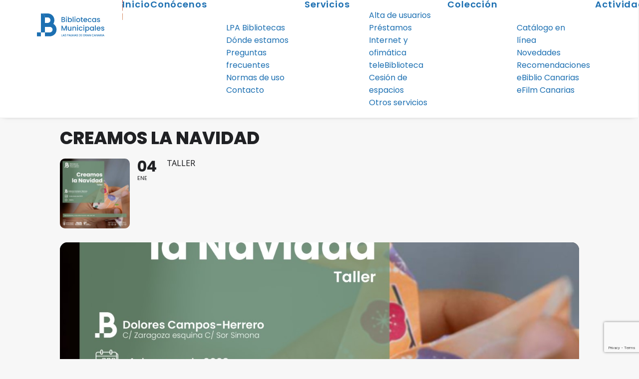

--- FILE ---
content_type: text/html; charset=utf-8
request_url: https://www.google.com/recaptcha/api2/anchor?ar=1&k=6LeMkq0kAAAAAB4AVatDJCjR9ke-6-EQ8f459YnO&co=aHR0cHM6Ly9scGFiaWJsaW90ZWNhcy5jb206NDQz&hl=en&v=N67nZn4AqZkNcbeMu4prBgzg&size=invisible&anchor-ms=20000&execute-ms=30000&cb=9w4mlcreq9m3
body_size: 48601
content:
<!DOCTYPE HTML><html dir="ltr" lang="en"><head><meta http-equiv="Content-Type" content="text/html; charset=UTF-8">
<meta http-equiv="X-UA-Compatible" content="IE=edge">
<title>reCAPTCHA</title>
<style type="text/css">
/* cyrillic-ext */
@font-face {
  font-family: 'Roboto';
  font-style: normal;
  font-weight: 400;
  font-stretch: 100%;
  src: url(//fonts.gstatic.com/s/roboto/v48/KFO7CnqEu92Fr1ME7kSn66aGLdTylUAMa3GUBHMdazTgWw.woff2) format('woff2');
  unicode-range: U+0460-052F, U+1C80-1C8A, U+20B4, U+2DE0-2DFF, U+A640-A69F, U+FE2E-FE2F;
}
/* cyrillic */
@font-face {
  font-family: 'Roboto';
  font-style: normal;
  font-weight: 400;
  font-stretch: 100%;
  src: url(//fonts.gstatic.com/s/roboto/v48/KFO7CnqEu92Fr1ME7kSn66aGLdTylUAMa3iUBHMdazTgWw.woff2) format('woff2');
  unicode-range: U+0301, U+0400-045F, U+0490-0491, U+04B0-04B1, U+2116;
}
/* greek-ext */
@font-face {
  font-family: 'Roboto';
  font-style: normal;
  font-weight: 400;
  font-stretch: 100%;
  src: url(//fonts.gstatic.com/s/roboto/v48/KFO7CnqEu92Fr1ME7kSn66aGLdTylUAMa3CUBHMdazTgWw.woff2) format('woff2');
  unicode-range: U+1F00-1FFF;
}
/* greek */
@font-face {
  font-family: 'Roboto';
  font-style: normal;
  font-weight: 400;
  font-stretch: 100%;
  src: url(//fonts.gstatic.com/s/roboto/v48/KFO7CnqEu92Fr1ME7kSn66aGLdTylUAMa3-UBHMdazTgWw.woff2) format('woff2');
  unicode-range: U+0370-0377, U+037A-037F, U+0384-038A, U+038C, U+038E-03A1, U+03A3-03FF;
}
/* math */
@font-face {
  font-family: 'Roboto';
  font-style: normal;
  font-weight: 400;
  font-stretch: 100%;
  src: url(//fonts.gstatic.com/s/roboto/v48/KFO7CnqEu92Fr1ME7kSn66aGLdTylUAMawCUBHMdazTgWw.woff2) format('woff2');
  unicode-range: U+0302-0303, U+0305, U+0307-0308, U+0310, U+0312, U+0315, U+031A, U+0326-0327, U+032C, U+032F-0330, U+0332-0333, U+0338, U+033A, U+0346, U+034D, U+0391-03A1, U+03A3-03A9, U+03B1-03C9, U+03D1, U+03D5-03D6, U+03F0-03F1, U+03F4-03F5, U+2016-2017, U+2034-2038, U+203C, U+2040, U+2043, U+2047, U+2050, U+2057, U+205F, U+2070-2071, U+2074-208E, U+2090-209C, U+20D0-20DC, U+20E1, U+20E5-20EF, U+2100-2112, U+2114-2115, U+2117-2121, U+2123-214F, U+2190, U+2192, U+2194-21AE, U+21B0-21E5, U+21F1-21F2, U+21F4-2211, U+2213-2214, U+2216-22FF, U+2308-230B, U+2310, U+2319, U+231C-2321, U+2336-237A, U+237C, U+2395, U+239B-23B7, U+23D0, U+23DC-23E1, U+2474-2475, U+25AF, U+25B3, U+25B7, U+25BD, U+25C1, U+25CA, U+25CC, U+25FB, U+266D-266F, U+27C0-27FF, U+2900-2AFF, U+2B0E-2B11, U+2B30-2B4C, U+2BFE, U+3030, U+FF5B, U+FF5D, U+1D400-1D7FF, U+1EE00-1EEFF;
}
/* symbols */
@font-face {
  font-family: 'Roboto';
  font-style: normal;
  font-weight: 400;
  font-stretch: 100%;
  src: url(//fonts.gstatic.com/s/roboto/v48/KFO7CnqEu92Fr1ME7kSn66aGLdTylUAMaxKUBHMdazTgWw.woff2) format('woff2');
  unicode-range: U+0001-000C, U+000E-001F, U+007F-009F, U+20DD-20E0, U+20E2-20E4, U+2150-218F, U+2190, U+2192, U+2194-2199, U+21AF, U+21E6-21F0, U+21F3, U+2218-2219, U+2299, U+22C4-22C6, U+2300-243F, U+2440-244A, U+2460-24FF, U+25A0-27BF, U+2800-28FF, U+2921-2922, U+2981, U+29BF, U+29EB, U+2B00-2BFF, U+4DC0-4DFF, U+FFF9-FFFB, U+10140-1018E, U+10190-1019C, U+101A0, U+101D0-101FD, U+102E0-102FB, U+10E60-10E7E, U+1D2C0-1D2D3, U+1D2E0-1D37F, U+1F000-1F0FF, U+1F100-1F1AD, U+1F1E6-1F1FF, U+1F30D-1F30F, U+1F315, U+1F31C, U+1F31E, U+1F320-1F32C, U+1F336, U+1F378, U+1F37D, U+1F382, U+1F393-1F39F, U+1F3A7-1F3A8, U+1F3AC-1F3AF, U+1F3C2, U+1F3C4-1F3C6, U+1F3CA-1F3CE, U+1F3D4-1F3E0, U+1F3ED, U+1F3F1-1F3F3, U+1F3F5-1F3F7, U+1F408, U+1F415, U+1F41F, U+1F426, U+1F43F, U+1F441-1F442, U+1F444, U+1F446-1F449, U+1F44C-1F44E, U+1F453, U+1F46A, U+1F47D, U+1F4A3, U+1F4B0, U+1F4B3, U+1F4B9, U+1F4BB, U+1F4BF, U+1F4C8-1F4CB, U+1F4D6, U+1F4DA, U+1F4DF, U+1F4E3-1F4E6, U+1F4EA-1F4ED, U+1F4F7, U+1F4F9-1F4FB, U+1F4FD-1F4FE, U+1F503, U+1F507-1F50B, U+1F50D, U+1F512-1F513, U+1F53E-1F54A, U+1F54F-1F5FA, U+1F610, U+1F650-1F67F, U+1F687, U+1F68D, U+1F691, U+1F694, U+1F698, U+1F6AD, U+1F6B2, U+1F6B9-1F6BA, U+1F6BC, U+1F6C6-1F6CF, U+1F6D3-1F6D7, U+1F6E0-1F6EA, U+1F6F0-1F6F3, U+1F6F7-1F6FC, U+1F700-1F7FF, U+1F800-1F80B, U+1F810-1F847, U+1F850-1F859, U+1F860-1F887, U+1F890-1F8AD, U+1F8B0-1F8BB, U+1F8C0-1F8C1, U+1F900-1F90B, U+1F93B, U+1F946, U+1F984, U+1F996, U+1F9E9, U+1FA00-1FA6F, U+1FA70-1FA7C, U+1FA80-1FA89, U+1FA8F-1FAC6, U+1FACE-1FADC, U+1FADF-1FAE9, U+1FAF0-1FAF8, U+1FB00-1FBFF;
}
/* vietnamese */
@font-face {
  font-family: 'Roboto';
  font-style: normal;
  font-weight: 400;
  font-stretch: 100%;
  src: url(//fonts.gstatic.com/s/roboto/v48/KFO7CnqEu92Fr1ME7kSn66aGLdTylUAMa3OUBHMdazTgWw.woff2) format('woff2');
  unicode-range: U+0102-0103, U+0110-0111, U+0128-0129, U+0168-0169, U+01A0-01A1, U+01AF-01B0, U+0300-0301, U+0303-0304, U+0308-0309, U+0323, U+0329, U+1EA0-1EF9, U+20AB;
}
/* latin-ext */
@font-face {
  font-family: 'Roboto';
  font-style: normal;
  font-weight: 400;
  font-stretch: 100%;
  src: url(//fonts.gstatic.com/s/roboto/v48/KFO7CnqEu92Fr1ME7kSn66aGLdTylUAMa3KUBHMdazTgWw.woff2) format('woff2');
  unicode-range: U+0100-02BA, U+02BD-02C5, U+02C7-02CC, U+02CE-02D7, U+02DD-02FF, U+0304, U+0308, U+0329, U+1D00-1DBF, U+1E00-1E9F, U+1EF2-1EFF, U+2020, U+20A0-20AB, U+20AD-20C0, U+2113, U+2C60-2C7F, U+A720-A7FF;
}
/* latin */
@font-face {
  font-family: 'Roboto';
  font-style: normal;
  font-weight: 400;
  font-stretch: 100%;
  src: url(//fonts.gstatic.com/s/roboto/v48/KFO7CnqEu92Fr1ME7kSn66aGLdTylUAMa3yUBHMdazQ.woff2) format('woff2');
  unicode-range: U+0000-00FF, U+0131, U+0152-0153, U+02BB-02BC, U+02C6, U+02DA, U+02DC, U+0304, U+0308, U+0329, U+2000-206F, U+20AC, U+2122, U+2191, U+2193, U+2212, U+2215, U+FEFF, U+FFFD;
}
/* cyrillic-ext */
@font-face {
  font-family: 'Roboto';
  font-style: normal;
  font-weight: 500;
  font-stretch: 100%;
  src: url(//fonts.gstatic.com/s/roboto/v48/KFO7CnqEu92Fr1ME7kSn66aGLdTylUAMa3GUBHMdazTgWw.woff2) format('woff2');
  unicode-range: U+0460-052F, U+1C80-1C8A, U+20B4, U+2DE0-2DFF, U+A640-A69F, U+FE2E-FE2F;
}
/* cyrillic */
@font-face {
  font-family: 'Roboto';
  font-style: normal;
  font-weight: 500;
  font-stretch: 100%;
  src: url(//fonts.gstatic.com/s/roboto/v48/KFO7CnqEu92Fr1ME7kSn66aGLdTylUAMa3iUBHMdazTgWw.woff2) format('woff2');
  unicode-range: U+0301, U+0400-045F, U+0490-0491, U+04B0-04B1, U+2116;
}
/* greek-ext */
@font-face {
  font-family: 'Roboto';
  font-style: normal;
  font-weight: 500;
  font-stretch: 100%;
  src: url(//fonts.gstatic.com/s/roboto/v48/KFO7CnqEu92Fr1ME7kSn66aGLdTylUAMa3CUBHMdazTgWw.woff2) format('woff2');
  unicode-range: U+1F00-1FFF;
}
/* greek */
@font-face {
  font-family: 'Roboto';
  font-style: normal;
  font-weight: 500;
  font-stretch: 100%;
  src: url(//fonts.gstatic.com/s/roboto/v48/KFO7CnqEu92Fr1ME7kSn66aGLdTylUAMa3-UBHMdazTgWw.woff2) format('woff2');
  unicode-range: U+0370-0377, U+037A-037F, U+0384-038A, U+038C, U+038E-03A1, U+03A3-03FF;
}
/* math */
@font-face {
  font-family: 'Roboto';
  font-style: normal;
  font-weight: 500;
  font-stretch: 100%;
  src: url(//fonts.gstatic.com/s/roboto/v48/KFO7CnqEu92Fr1ME7kSn66aGLdTylUAMawCUBHMdazTgWw.woff2) format('woff2');
  unicode-range: U+0302-0303, U+0305, U+0307-0308, U+0310, U+0312, U+0315, U+031A, U+0326-0327, U+032C, U+032F-0330, U+0332-0333, U+0338, U+033A, U+0346, U+034D, U+0391-03A1, U+03A3-03A9, U+03B1-03C9, U+03D1, U+03D5-03D6, U+03F0-03F1, U+03F4-03F5, U+2016-2017, U+2034-2038, U+203C, U+2040, U+2043, U+2047, U+2050, U+2057, U+205F, U+2070-2071, U+2074-208E, U+2090-209C, U+20D0-20DC, U+20E1, U+20E5-20EF, U+2100-2112, U+2114-2115, U+2117-2121, U+2123-214F, U+2190, U+2192, U+2194-21AE, U+21B0-21E5, U+21F1-21F2, U+21F4-2211, U+2213-2214, U+2216-22FF, U+2308-230B, U+2310, U+2319, U+231C-2321, U+2336-237A, U+237C, U+2395, U+239B-23B7, U+23D0, U+23DC-23E1, U+2474-2475, U+25AF, U+25B3, U+25B7, U+25BD, U+25C1, U+25CA, U+25CC, U+25FB, U+266D-266F, U+27C0-27FF, U+2900-2AFF, U+2B0E-2B11, U+2B30-2B4C, U+2BFE, U+3030, U+FF5B, U+FF5D, U+1D400-1D7FF, U+1EE00-1EEFF;
}
/* symbols */
@font-face {
  font-family: 'Roboto';
  font-style: normal;
  font-weight: 500;
  font-stretch: 100%;
  src: url(//fonts.gstatic.com/s/roboto/v48/KFO7CnqEu92Fr1ME7kSn66aGLdTylUAMaxKUBHMdazTgWw.woff2) format('woff2');
  unicode-range: U+0001-000C, U+000E-001F, U+007F-009F, U+20DD-20E0, U+20E2-20E4, U+2150-218F, U+2190, U+2192, U+2194-2199, U+21AF, U+21E6-21F0, U+21F3, U+2218-2219, U+2299, U+22C4-22C6, U+2300-243F, U+2440-244A, U+2460-24FF, U+25A0-27BF, U+2800-28FF, U+2921-2922, U+2981, U+29BF, U+29EB, U+2B00-2BFF, U+4DC0-4DFF, U+FFF9-FFFB, U+10140-1018E, U+10190-1019C, U+101A0, U+101D0-101FD, U+102E0-102FB, U+10E60-10E7E, U+1D2C0-1D2D3, U+1D2E0-1D37F, U+1F000-1F0FF, U+1F100-1F1AD, U+1F1E6-1F1FF, U+1F30D-1F30F, U+1F315, U+1F31C, U+1F31E, U+1F320-1F32C, U+1F336, U+1F378, U+1F37D, U+1F382, U+1F393-1F39F, U+1F3A7-1F3A8, U+1F3AC-1F3AF, U+1F3C2, U+1F3C4-1F3C6, U+1F3CA-1F3CE, U+1F3D4-1F3E0, U+1F3ED, U+1F3F1-1F3F3, U+1F3F5-1F3F7, U+1F408, U+1F415, U+1F41F, U+1F426, U+1F43F, U+1F441-1F442, U+1F444, U+1F446-1F449, U+1F44C-1F44E, U+1F453, U+1F46A, U+1F47D, U+1F4A3, U+1F4B0, U+1F4B3, U+1F4B9, U+1F4BB, U+1F4BF, U+1F4C8-1F4CB, U+1F4D6, U+1F4DA, U+1F4DF, U+1F4E3-1F4E6, U+1F4EA-1F4ED, U+1F4F7, U+1F4F9-1F4FB, U+1F4FD-1F4FE, U+1F503, U+1F507-1F50B, U+1F50D, U+1F512-1F513, U+1F53E-1F54A, U+1F54F-1F5FA, U+1F610, U+1F650-1F67F, U+1F687, U+1F68D, U+1F691, U+1F694, U+1F698, U+1F6AD, U+1F6B2, U+1F6B9-1F6BA, U+1F6BC, U+1F6C6-1F6CF, U+1F6D3-1F6D7, U+1F6E0-1F6EA, U+1F6F0-1F6F3, U+1F6F7-1F6FC, U+1F700-1F7FF, U+1F800-1F80B, U+1F810-1F847, U+1F850-1F859, U+1F860-1F887, U+1F890-1F8AD, U+1F8B0-1F8BB, U+1F8C0-1F8C1, U+1F900-1F90B, U+1F93B, U+1F946, U+1F984, U+1F996, U+1F9E9, U+1FA00-1FA6F, U+1FA70-1FA7C, U+1FA80-1FA89, U+1FA8F-1FAC6, U+1FACE-1FADC, U+1FADF-1FAE9, U+1FAF0-1FAF8, U+1FB00-1FBFF;
}
/* vietnamese */
@font-face {
  font-family: 'Roboto';
  font-style: normal;
  font-weight: 500;
  font-stretch: 100%;
  src: url(//fonts.gstatic.com/s/roboto/v48/KFO7CnqEu92Fr1ME7kSn66aGLdTylUAMa3OUBHMdazTgWw.woff2) format('woff2');
  unicode-range: U+0102-0103, U+0110-0111, U+0128-0129, U+0168-0169, U+01A0-01A1, U+01AF-01B0, U+0300-0301, U+0303-0304, U+0308-0309, U+0323, U+0329, U+1EA0-1EF9, U+20AB;
}
/* latin-ext */
@font-face {
  font-family: 'Roboto';
  font-style: normal;
  font-weight: 500;
  font-stretch: 100%;
  src: url(//fonts.gstatic.com/s/roboto/v48/KFO7CnqEu92Fr1ME7kSn66aGLdTylUAMa3KUBHMdazTgWw.woff2) format('woff2');
  unicode-range: U+0100-02BA, U+02BD-02C5, U+02C7-02CC, U+02CE-02D7, U+02DD-02FF, U+0304, U+0308, U+0329, U+1D00-1DBF, U+1E00-1E9F, U+1EF2-1EFF, U+2020, U+20A0-20AB, U+20AD-20C0, U+2113, U+2C60-2C7F, U+A720-A7FF;
}
/* latin */
@font-face {
  font-family: 'Roboto';
  font-style: normal;
  font-weight: 500;
  font-stretch: 100%;
  src: url(//fonts.gstatic.com/s/roboto/v48/KFO7CnqEu92Fr1ME7kSn66aGLdTylUAMa3yUBHMdazQ.woff2) format('woff2');
  unicode-range: U+0000-00FF, U+0131, U+0152-0153, U+02BB-02BC, U+02C6, U+02DA, U+02DC, U+0304, U+0308, U+0329, U+2000-206F, U+20AC, U+2122, U+2191, U+2193, U+2212, U+2215, U+FEFF, U+FFFD;
}
/* cyrillic-ext */
@font-face {
  font-family: 'Roboto';
  font-style: normal;
  font-weight: 900;
  font-stretch: 100%;
  src: url(//fonts.gstatic.com/s/roboto/v48/KFO7CnqEu92Fr1ME7kSn66aGLdTylUAMa3GUBHMdazTgWw.woff2) format('woff2');
  unicode-range: U+0460-052F, U+1C80-1C8A, U+20B4, U+2DE0-2DFF, U+A640-A69F, U+FE2E-FE2F;
}
/* cyrillic */
@font-face {
  font-family: 'Roboto';
  font-style: normal;
  font-weight: 900;
  font-stretch: 100%;
  src: url(//fonts.gstatic.com/s/roboto/v48/KFO7CnqEu92Fr1ME7kSn66aGLdTylUAMa3iUBHMdazTgWw.woff2) format('woff2');
  unicode-range: U+0301, U+0400-045F, U+0490-0491, U+04B0-04B1, U+2116;
}
/* greek-ext */
@font-face {
  font-family: 'Roboto';
  font-style: normal;
  font-weight: 900;
  font-stretch: 100%;
  src: url(//fonts.gstatic.com/s/roboto/v48/KFO7CnqEu92Fr1ME7kSn66aGLdTylUAMa3CUBHMdazTgWw.woff2) format('woff2');
  unicode-range: U+1F00-1FFF;
}
/* greek */
@font-face {
  font-family: 'Roboto';
  font-style: normal;
  font-weight: 900;
  font-stretch: 100%;
  src: url(//fonts.gstatic.com/s/roboto/v48/KFO7CnqEu92Fr1ME7kSn66aGLdTylUAMa3-UBHMdazTgWw.woff2) format('woff2');
  unicode-range: U+0370-0377, U+037A-037F, U+0384-038A, U+038C, U+038E-03A1, U+03A3-03FF;
}
/* math */
@font-face {
  font-family: 'Roboto';
  font-style: normal;
  font-weight: 900;
  font-stretch: 100%;
  src: url(//fonts.gstatic.com/s/roboto/v48/KFO7CnqEu92Fr1ME7kSn66aGLdTylUAMawCUBHMdazTgWw.woff2) format('woff2');
  unicode-range: U+0302-0303, U+0305, U+0307-0308, U+0310, U+0312, U+0315, U+031A, U+0326-0327, U+032C, U+032F-0330, U+0332-0333, U+0338, U+033A, U+0346, U+034D, U+0391-03A1, U+03A3-03A9, U+03B1-03C9, U+03D1, U+03D5-03D6, U+03F0-03F1, U+03F4-03F5, U+2016-2017, U+2034-2038, U+203C, U+2040, U+2043, U+2047, U+2050, U+2057, U+205F, U+2070-2071, U+2074-208E, U+2090-209C, U+20D0-20DC, U+20E1, U+20E5-20EF, U+2100-2112, U+2114-2115, U+2117-2121, U+2123-214F, U+2190, U+2192, U+2194-21AE, U+21B0-21E5, U+21F1-21F2, U+21F4-2211, U+2213-2214, U+2216-22FF, U+2308-230B, U+2310, U+2319, U+231C-2321, U+2336-237A, U+237C, U+2395, U+239B-23B7, U+23D0, U+23DC-23E1, U+2474-2475, U+25AF, U+25B3, U+25B7, U+25BD, U+25C1, U+25CA, U+25CC, U+25FB, U+266D-266F, U+27C0-27FF, U+2900-2AFF, U+2B0E-2B11, U+2B30-2B4C, U+2BFE, U+3030, U+FF5B, U+FF5D, U+1D400-1D7FF, U+1EE00-1EEFF;
}
/* symbols */
@font-face {
  font-family: 'Roboto';
  font-style: normal;
  font-weight: 900;
  font-stretch: 100%;
  src: url(//fonts.gstatic.com/s/roboto/v48/KFO7CnqEu92Fr1ME7kSn66aGLdTylUAMaxKUBHMdazTgWw.woff2) format('woff2');
  unicode-range: U+0001-000C, U+000E-001F, U+007F-009F, U+20DD-20E0, U+20E2-20E4, U+2150-218F, U+2190, U+2192, U+2194-2199, U+21AF, U+21E6-21F0, U+21F3, U+2218-2219, U+2299, U+22C4-22C6, U+2300-243F, U+2440-244A, U+2460-24FF, U+25A0-27BF, U+2800-28FF, U+2921-2922, U+2981, U+29BF, U+29EB, U+2B00-2BFF, U+4DC0-4DFF, U+FFF9-FFFB, U+10140-1018E, U+10190-1019C, U+101A0, U+101D0-101FD, U+102E0-102FB, U+10E60-10E7E, U+1D2C0-1D2D3, U+1D2E0-1D37F, U+1F000-1F0FF, U+1F100-1F1AD, U+1F1E6-1F1FF, U+1F30D-1F30F, U+1F315, U+1F31C, U+1F31E, U+1F320-1F32C, U+1F336, U+1F378, U+1F37D, U+1F382, U+1F393-1F39F, U+1F3A7-1F3A8, U+1F3AC-1F3AF, U+1F3C2, U+1F3C4-1F3C6, U+1F3CA-1F3CE, U+1F3D4-1F3E0, U+1F3ED, U+1F3F1-1F3F3, U+1F3F5-1F3F7, U+1F408, U+1F415, U+1F41F, U+1F426, U+1F43F, U+1F441-1F442, U+1F444, U+1F446-1F449, U+1F44C-1F44E, U+1F453, U+1F46A, U+1F47D, U+1F4A3, U+1F4B0, U+1F4B3, U+1F4B9, U+1F4BB, U+1F4BF, U+1F4C8-1F4CB, U+1F4D6, U+1F4DA, U+1F4DF, U+1F4E3-1F4E6, U+1F4EA-1F4ED, U+1F4F7, U+1F4F9-1F4FB, U+1F4FD-1F4FE, U+1F503, U+1F507-1F50B, U+1F50D, U+1F512-1F513, U+1F53E-1F54A, U+1F54F-1F5FA, U+1F610, U+1F650-1F67F, U+1F687, U+1F68D, U+1F691, U+1F694, U+1F698, U+1F6AD, U+1F6B2, U+1F6B9-1F6BA, U+1F6BC, U+1F6C6-1F6CF, U+1F6D3-1F6D7, U+1F6E0-1F6EA, U+1F6F0-1F6F3, U+1F6F7-1F6FC, U+1F700-1F7FF, U+1F800-1F80B, U+1F810-1F847, U+1F850-1F859, U+1F860-1F887, U+1F890-1F8AD, U+1F8B0-1F8BB, U+1F8C0-1F8C1, U+1F900-1F90B, U+1F93B, U+1F946, U+1F984, U+1F996, U+1F9E9, U+1FA00-1FA6F, U+1FA70-1FA7C, U+1FA80-1FA89, U+1FA8F-1FAC6, U+1FACE-1FADC, U+1FADF-1FAE9, U+1FAF0-1FAF8, U+1FB00-1FBFF;
}
/* vietnamese */
@font-face {
  font-family: 'Roboto';
  font-style: normal;
  font-weight: 900;
  font-stretch: 100%;
  src: url(//fonts.gstatic.com/s/roboto/v48/KFO7CnqEu92Fr1ME7kSn66aGLdTylUAMa3OUBHMdazTgWw.woff2) format('woff2');
  unicode-range: U+0102-0103, U+0110-0111, U+0128-0129, U+0168-0169, U+01A0-01A1, U+01AF-01B0, U+0300-0301, U+0303-0304, U+0308-0309, U+0323, U+0329, U+1EA0-1EF9, U+20AB;
}
/* latin-ext */
@font-face {
  font-family: 'Roboto';
  font-style: normal;
  font-weight: 900;
  font-stretch: 100%;
  src: url(//fonts.gstatic.com/s/roboto/v48/KFO7CnqEu92Fr1ME7kSn66aGLdTylUAMa3KUBHMdazTgWw.woff2) format('woff2');
  unicode-range: U+0100-02BA, U+02BD-02C5, U+02C7-02CC, U+02CE-02D7, U+02DD-02FF, U+0304, U+0308, U+0329, U+1D00-1DBF, U+1E00-1E9F, U+1EF2-1EFF, U+2020, U+20A0-20AB, U+20AD-20C0, U+2113, U+2C60-2C7F, U+A720-A7FF;
}
/* latin */
@font-face {
  font-family: 'Roboto';
  font-style: normal;
  font-weight: 900;
  font-stretch: 100%;
  src: url(//fonts.gstatic.com/s/roboto/v48/KFO7CnqEu92Fr1ME7kSn66aGLdTylUAMa3yUBHMdazQ.woff2) format('woff2');
  unicode-range: U+0000-00FF, U+0131, U+0152-0153, U+02BB-02BC, U+02C6, U+02DA, U+02DC, U+0304, U+0308, U+0329, U+2000-206F, U+20AC, U+2122, U+2191, U+2193, U+2212, U+2215, U+FEFF, U+FFFD;
}

</style>
<link rel="stylesheet" type="text/css" href="https://www.gstatic.com/recaptcha/releases/N67nZn4AqZkNcbeMu4prBgzg/styles__ltr.css">
<script nonce="KB-qr6dMx58VC3_1V40F1Q" type="text/javascript">window['__recaptcha_api'] = 'https://www.google.com/recaptcha/api2/';</script>
<script type="text/javascript" src="https://www.gstatic.com/recaptcha/releases/N67nZn4AqZkNcbeMu4prBgzg/recaptcha__en.js" nonce="KB-qr6dMx58VC3_1V40F1Q">
      
    </script></head>
<body><div id="rc-anchor-alert" class="rc-anchor-alert"></div>
<input type="hidden" id="recaptcha-token" value="[base64]">
<script type="text/javascript" nonce="KB-qr6dMx58VC3_1V40F1Q">
      recaptcha.anchor.Main.init("[\x22ainput\x22,[\x22bgdata\x22,\x22\x22,\[base64]/[base64]/[base64]/[base64]/[base64]/UltsKytdPUU6KEU8MjA0OD9SW2wrK109RT4+NnwxOTI6KChFJjY0NTEyKT09NTUyOTYmJk0rMTxjLmxlbmd0aCYmKGMuY2hhckNvZGVBdChNKzEpJjY0NTEyKT09NTYzMjA/[base64]/[base64]/[base64]/[base64]/[base64]/[base64]/[base64]\x22,\[base64]\\u003d\x22,\x22w4tzV8ODRV/CnMKoIV1ZM8OeAnLDrcOLTSLCh8KBw6HDlcOzP8KbLMKLdWV4FDvDl8K1NjjCqsKBw6/CpMOMQS7CngcLBcK0PVzCt8O/w6wwIcKaw758A8KiCMKsw7jDi8KEwrDCosOGw4ZIYMK4wq4iJRQwwoTCpMOVLgxNUR13woU5woByccKqUMKmw59aCcKEwqM/w7hlwobCmlgYw7Vqw6kLMUw/wrLCoG1mVMOxw4Zuw5obw4pDd8OXw53DisKxw5AKecO1I3HDiDfDo8O7wqzDtl/Cl0nDl8KDw6LChTXDqirDoBvDosK0wpbCi8ONNsK3w6cvAcOgfsKwPMO0O8Kew40Gw7oRw4DDsMKqwpBaFcKww6jDsRFwb8Kvw4N6wocYw417w7xNZMKTBsO/[base64]/w5fCnMOLT8OSwoF9w5kowp/[base64]/CmCnDvQ5Kw6LDixLDvcKGw7IVYsKuwq3Dvk7CkG/DssKgwqAkXH8Dw509woMNe8OWPcOJwrTCoS7CkWvCo8K7VCpWZcKxwqTCqcOSwqDDq8KWHiwUdRDDlSfDlMKtXX8yfcKxd8ODw6bDmsOeOsKOw7YHa8Kowr1LM8Ojw6fDhyRSw4/DvsK4Z8Ohw7E6wqRkw5nCvMKXEMK4wqR7w77DjcO+CFfDo3tWw77CvsO3fA3CpCXCqMKkTMOGMwrDnMKjQcOzBiA0wqgWPcKpb0liwppKZGcwwrYgwqh+P8K5LcOxw7FsbnrCqn/CkRclwozDn8Kww5xGWsK2w7nDgS7DlBvCplZVKMKbw7vDsTvDp8OCK8KLFsKTw5RkwoVhLUZvbG3DlsOWOgrDqcOOwqfCv8OvFGUMZ8Ojw48ew5HCl2hjSD9XwpI+w4UqNmFqKcOdw4hvGkjCunDChxJKwqbDusOMw40vwqvDmhJAw6/Co8KjdcOpNXI2elgFw5nDmSzDuFZJXSDDjcO1Q8OUw7d2w7l1FsK4woPDu1/DpBB+w6sBV8OpWcKsw4TChGRywpFNTzzDgcKCw5/[base64]/CgMKuU8OLCMKewrENw63DoWV/woLClsKmd8K4dirDjcO6wqdkKVbCisKSHTFgw7FYK8OKw7VtwpPCoBvCtVfCtB3DkcK1NMOYw6DCsxXDusKMw6/DgQ9BasKoHMKEw5bDl1TDt8Krb8Kcw5XCiMOnH1tZwpnCt3rDsjbDhmtkRsODVigvI8KCwoTClcKESRvClSzDrXfCs8O6w6ApwoxjbcKBwqjDrsOBwqw+woR0XsO4LGx3wokUel3DsMOJUsO/w4LCn28VECTDgBDDoMK2w7HCo8OVwo3CpjAGw7zDpUXDjcOAwq8Xwp7CgypmcsKpOMKcw6nChsOhBzDCnkJ/w7HCkcOLwoFKw4TDoVfDgcKCTgEjADcGTg00ccKow7bCmXtsRMOUw6cSLMK4QEbCi8OGwqjCvcOnwpluJ1EIJV83fDZkesOxw7QYJj/[base64]/CkgbCql3CkkfDsMKYKR0qw6NNw7RCJsKYccKRAzkJI03CtWLDvD3Dsl7DmkTDsMKqwqdpwrHCi8KJMn/CuwTClcKmCxLCuXzDtcK9w6kVNsKlPkBkw63DinvCigrDncO/R8OnwqbDuj8QW3nCnjTDoHnCjTQ4ei/DhsOJwoISw5LDrcKYejfCnQRfcETDosKOwrTDhGfDkMOwOwHDrMOmInZFw4dqw5/DvcOWRVjCosOkHzxdb8KGYlfCgADDqMOyNGzCtzVoFMKRwqLCjsKDdMONw4fDpS1lwoZEwotDOCPCscOHI8Oxwo1MMmJmKylGM8KYGwwbDyfDp2R/JD5Hwo/CmzHChMK4w6jDvMKQwo0IAA/[base64]/CtMKsw6zCoynCr8OZd0vCrcKKw7k8wqzCqzjCmMKfDcOkw4s7ITMDworCmkgSbATDvQU7TUMtw6ADw6PDmMOdw6gRFTwiLywlwonDsHHCoH8EDMKREg/DlMO2bRPDmRnDrcKDHBt9JcK/w5/[base64]/Dl2hDw7c2KGRZw6nClcOwAVfDu8KfS8OwbcKzU8O/w6LCiHzDscKzHsK+KUfDr37Cu8Oow7zDrSRxScKHw4B6ZlJvQhDCqCo/KMKLw64Iw4IeYR/[base64]/Cs8OJwoY8w4TCrMKjbXfDr8K/GQ/DsXLDnjHDsQ54w7w+w4rCuElIwp/CtUVtHFfCrBhMRFTDvUEvw7nCv8O1O8O7wrPCn8K5GcKZJMKOw4R6w7ttwqzCmBDCpxE3wqrDgghJwpDCgDPCh8OCCcO/IFVFAMO+JhFbwqTClsOQwr5tQ8K9BV/CtGPCjS7CnsKtPTB+S8Oew7bCihPCnsO8woLDmWYTDm/CkcOaw5vClMOrw4fCtRBdw5TCicOxwqxvw7gow5tVRVE7w4zDv8KOGl/CuMO9R2/[base64]/w4MMw7QnLHrCg2jCvBA2T8Ocwrg1fnLCg8OzfMKzMMKvYsKzE8Kmw7HDgXTCpw3DmGlgO8KQfMOhFcOkw4loByhxw5BPemERY8OPORILDsOSZV4Cw6zChT4FIQ9LMcOlwr4tRGXCrMONNcOcwqrDmEgULcOtw48/VcOZIxkQwrxkagzDrcO9RcOGw6vDoHrDrk4jw4pVVMOpwrzCiUNzXMOfwqpVDcOWwrxew6fCqMKsPAvCqsKMYm/DonUXw4d3aMK6TMO3N8Kcwos4w7zCgCBYw40yw684w7QRwqZRXMK/G193wqB+w7plATDChMKzw7jCnSgAw6VPXMO5w5fDu8KlfT1vw67Cs0fDkyrDksO0OEMywofCvU4Bw6fCqiZWQFbCrMORwq89wq7CpcKJwrQmwogaLsOww5TDhBHDhsOkwq/[base64]/DmjTCnmg9XMOrwovCi8K1WipPwpgqworCiBg/R0DCkAsxw5hmwr9FKlIZEcOXwrTCusKLwpUgwqfDu8KzdQbCo8OIw4l1wrzDjzLCnMOdBEXChcKLw5oNw7AAw4/Dq8KVwrAYw6nCgBLDjcOBwrJEFDbCtcKjYUDDnnAAcU/CnMO0KcO4ZsOVw4ldIsKhw51QY1R3YQLCjRsmMj12w5kFdn8fUDoCVE4qw4IIw64PwowDw63ClR0jw6MFw4NybcOPw7JDIsKkK8OOw7ppw6NNRw9LwrpAMMKNw4hCw5HDg3tMw4hGYsOrUBlbwq7Cm8OQT8O/[base64]/wonDksOEw69BQVsLby7DgSMDIMK/w4Inw4XDncKew7DDtMO9w71Cw6QBFsOZwpAWw5JnEsOpwpfDm0jClsOAw4/Dt8OAEsKAacOzwopbAsOIQMOFd1TCisKww4nCvjHDtMK+wocNw7vCgcKQwprCrV5qwqnDn8OlRMOFTMOxDMKFG8Oiw5kKwoHCrsOPwpzCu8Oiw6HCnsOgU8KWwpd/w7h6RcKjw68Pw5/ClRwvHFw3w50AwoF2FVoqbcOnw4XCi8Kzw67DmijDiT9nMcO+IsKBSMKrwqnDncO/chfDv2VkOjPDjsOUGsOYGks9WMOxAVbDt8OSJ8KlwrzCsMOGK8KAw6DDiUfDjTXCvhzDu8Oxw5HDtsOjDUczXkZyKk/CuMKEwqbDs8K5wojDhcKIHMKrEWpOGy1pwpkraMKYNx3CssOCwpwJwp3CsmYzwrfDscK/wpnCgg/[base64]/XSEYwqLCl8KHdMOyQ1DDl8Olw5JlU8Kyw7lmw4gaUjROA8OgCmPCoAPCvcKHMsOwKDDCpcO9w7FlwoBiw7TDrMOMwrfCvnshw4wzwosHcsK1H8ONQisqHMKuw7jDnx9wck/DlsOqcS5MJ8KfCS42wrYESFrDgMKCDsK6XD7DsXfCtw0rPMOPw5kkchMFFWLDvcOrM3zCjcOKwpJcKcKtwq7DgsOOQcOkTMKUwpbClMK9wonDizRiw6TDkMKlZ8KlRcKKcMKqLk/CinfDisOiHcOKWBoOwp19wpjCsU/Dsk8/GcOyNEbChnQnwpgySWjDij/[base64]/BR7CpcOOw6LDuSrDiCgKUMKpw6h1w6TDgwwbwqzDoEZNdsOvw6p/w7piwrd8EMKGSMKOAsO2QcKRwow/wpcgw6EPVcO7EcOqIMKWw53CmcKAwqfDohJ1w5PDtWEYJ8O1E8K2Q8KXEsOFKCxvdcKfw5TDkcOPwrjCs8K3Q3xvSMKuTiBIwoTCoMOyw7DCvMKOWsOiGgULbyo1LnxYV8KYfcKcwojCgMKUwogNw4/CusONw7NkRcO2Q8OUNMOxw5w5w6fCqMOqwqbCqsOIwroGahLCvQvCgMOPfCTDpMO/[base64]/[base64]/[base64]/ClAzDknDCocOZLk/DsV7Dk8K6w6IswpXDpChxwqHDi8OKb8KBJHFVSxcLw5p/QcKlwo3Dl2d/PsKQwrgPwqsmV1zClUBNW1Q8E2rCtVNxSAbDly/Dm1Biw4DDiEhjw4rCm8KUU3dtwpnCpsKqw70Vw7FFw5hyUMO1wojCsjDCgHvCumBlw4TDmmbDlcKFwrgLwqkdb8KQwonDg8OpwrVow4UHw6fCmjPCoB0cThHDjMOSw5fCj8OGL8Oaw67CoV3Dh8KtM8KbMld6w6vCjsOXOmJzbMKBRDQZwrR/wrcGwoM0S8O7FVbCvMKgw78NS8KvbARfw64lw4TCohxLIsObMUzCicKlCVnCucOoLgROwqdBwr8GdcKWwqvCvsKtO8OKUQgEw6vDuMOMw7MJFsOQwpE6w73DpRl7GMO/Ly/DksOBXAnDqk/Cg1rDpcKdwrvCv8KbIhXCosOVCSI1wpt/DRdTw50eTHnCpxbDr3wJBMOWf8Ktw4bDmn3Dm8O5w7/DqnjDhF/DsmjCu8KUw7BAw54aR2IyPcORwqfCuSrCu8KWwrrCuQh9HE8BcjTDnBJ3w5nDtCFnwpNyMgDCo8Kqw4DDtcOGVD/CjB7Cm8KtNsOMJGsGwo/DhMOwwrLCmV8xUsO0CcOSwrnCtWnDoBXDlnPDgRLCijJkKMKQNn1SJQg8wrpGYMKCw48+FsKRfQtlKHTDr1vCgsKgBC/CiiYnPsKNB2fDiMOTC23CtsOnC8OddyMOw6zCvcOMdz3Dp8OEfRPCil0Zw4YWwpQyw4RZwogHwpt4VXrDly7DrcOVPHpLNhvDp8Kww6hqb33CnsOtZCvCmxzDt8KzFcKSDcKrPsOHw4VWwovCpn/CkDTDkQQHw57CqsKjdSB3w4A0RsKSTMKIw5ZgBMOEFWpnY1FowqcpCwXCgTbClMOqd1HDj8O4wp3DmsKmKT8UwojCrMOTw5/CmVPCpiMgWSk9OMKtXMKlGcOrZ8OtwqwewqPCs8OgLcK9JjLDkiobwoY0UsKXwo3DssKVwr8fwp1cPUHCt3zCmzvDom3CrDBMwoRUDDcpAE1Xw4kZdsKrwpDDpmHDoMO6EkLDui7CgS/Ck0xKTk8mWxUowrN3M8KaKsOWw6J9KVPCscOEwqbDhzHCt8KPEyNrURTDrsKfwoEfw4MwwovDjWhFS8OgPcKUa1HClE8tw4zDssO+wpt7wqFPJ8OQw75fwpYvwpMhEsK6w4vDgcO6W8OJBE/CsBpcwrHCuDLDp8K5w4M3MMOcw7jCjzlqL3TDlhJeP3bDh2tXw5HCtsOxw5J9EwU+DcKZwqLDocOGM8KAw74Kw7IxQ8Osw70PVsKFFlQ0E2Bjwq/Cs8OSwqLClsKkbBcjwpN4VsKPRFPCgDbCs8OPwrUKOi8JwqtOwqlvC8OGG8Obw5odfHxJVxjCisO0ZsKTYMKSOcKnw6RlwplWwp/CkMKhwqtPfljCu8Kpw70vJ3LDicOIw4DCrcOVw504wqBzawvDljXDt2bDl8O/w4jDnxYDdsOnwr/[base64]/CnW3CicKSfRPDtMOtYMOBw7rCu8OEwqAuwr14fHLDpcOPOD4cwrDCiA7ClnDCnVI9MQxUw7HDllk6IUjDhEbDqMOuLS9aw4pwFS0+asOYAMK9DQTCsTvDmcKrw6c5wpUHK0ZbwrthwqbCm17CkWEiQMOoAXNiwrpSeMOaKcOFw6bDqwZIwqgSw5/[base64]/[base64]/[base64]/Ch8OwWsOUw53Cj8OPBMKLCQfDpXcJVcOEH2fDh8OtFsKbEsK2w4DDnsKmwpMOwpHCjmDCsAlda155dX/Dr0nDlcOVRsKQw5DCiMKhwr3DlMOWwoZXXFwWYhEqRyQNSMOywrTCrVfDq244wp9Fw4bDisK/w6UTw4TCsMKKVQ0bw4UvNcKPWQfDgMOOLsKOTWlhw43DnTPDkcKhdGM0OsOHwozDhwcsw43DvMK7w6Vyw6HCnSBjSsKAQMOKQV/[base64]/DvHouw6HCicKWwolyw7kYWcOVwrjDhhbDh8K9wonDmsOcfsKASRHDqyDCrBnDicKuwrHCo8Kmw4diw6EWw4/DrULClMOSwrDCiXLDjMKhdExjwrEtw6hTR8KpwpQZRsK+w4nDp3fDi33DgGsFw5Uxw43DgU/DuMOSd8OcwpDDj8KQw5oUKwPDtQ1ZwqNNwpBCwqE0w6dweMO3OBvDt8O8w5jCtsK4ZllNwrV5HyhUw63DnHvCuloJWsKRJFfDp3nDo8KkwpbDqyoRw4zCvcKvw4kybcKRwp/DnA7DpH/Dn1ocw7fDrEvDt3QPR8OLJsKywq3DlwjDrBzCnsKqwo8kwrlRKMK8w74bw7FnSsKzwrkUVcOYDG1oHcO4MsO+Vh1yw7oWwr7CuMOEwpFNwo/CiQzDgTtKaDLCiw7Dn8K+w4hNwoXDlgvCozI8w4DCvMKCw6/Dqi0Qwo/DgSbCqsKmTsKKw5vDm8K9wo/[base64]/w4bDi8Kqw5RPwoY3wqFfw742w7rCt152wqt0N1jClMOSbsO8wrVCwojDrzAjwqZywrjDuAfDqBTCmcOewpMFKMK4I8OVOVXCmsKMbsOtw4xVw6jDqBl8wq1aLknDqQJaw5ghFiNuSG3CiMK3wpvDh8OTSC1dwprCiU49aMO0HhdRw7BwwoXComHCtVnDqR/Cl8Ofwq4nw7d6woTCiMOUZ8OXSzrCusK9woUPw55Rw4BVw71Hw7sqwpldw5kjMwJvw6k7JmAaRSrCn08dw6DDusK7w4rCp8KYEsO6McOJw6xWw5t4dmjDlWI5K1IrwpTDuk8zw4XDiMKvw4wORT15wq3CtcKZblXDmMKFB8OocS/DoExLI3TCmMKoW01eP8KqDHDCsMKzAMK7IBXDvWgUw5HDjMOkHsO9woPDhBHCl8KKY2HCtWRGw5FFwo99wqVWRcOPBXwoUDw/woICMy/DlMKdT8O5woLDnMKqwrtIMAXDrmvDv3FDegPDjcOBNcKswqw6CsKxNMK9c8KWwoQ9CSYXbRrCjMKCw7MJwrvCmMKLwq8uwqkgw49FA8KRw70Vc8KGw6NgL1TDtR9uLj3Cu0LCvQMhw7/Cp0rDi8KWwovCuTsIEMKlV2s0QcO5QcK6wrDDjMOaw68fw6DCrsObZ0zDgGhgwoPDlnsnRsK/w5l2wpnCq2XCpX1afBUSw5TDvsOKw7JGwrguw5fDrcK6NAPDscO4wpQlwoltNMKCaSrCmMOYwrfCpsO3wpHDo24iw43DhRccw6IZUDDCisODEjRldiEUO8OrDsOWD2xYF8KJw6DCvUp0wq0APFrDlWZ+wrjCrXbDt8KtASFlw5DCt3cLwrvCjkFrbHjDmjbDmh/DssO/w7vDjsOIeW7DojnDpsO+NQ0Uw53CuXF/wplheMKwIMKzQkkmw5weRsKtUVoFwph5wovDh8KmR8OVOSnDojrCuW7CsDfDj8KIwrbDqcO9wrc/EcOneRZRSHsWECHCmEXDgw3CuUPDjyUbXcKgAsK+w7fCniPDsm/ClMKaSgTCl8KKLcOewpLDg8KwUsOhLsKow4UCGkYxw6rDj3fCrMKzw6DCuhvCg1XCjwR9w6nCvsOVwo8QUMKXwq3CnRfDhsObEhXDqMO3wpB/QRtxEcK0eWM/w4ERQMOgwozCv8KGJMOYw6XDisOLwp7CpD5Wwrxnw4EJw6jCjsOaeDXCg0jCuMO0fwc1w5lMw5Jka8OifTtlwrnDv8OrwqgWNVsLe8KGfcKWZsKrbBo1w5xIwqZRV8O0J8OCIcO3IsOOwq53woXDs8K6w73CrW01PMOLw6w/w7XCgcKOwro2wr0WclZlE8Ocw7MSw7c5VS/CrlnDmsODDxnDvcOjwovCqhTDpCx5fzQzEUrChGfDjcKifBEYw6PCqcKrPCN/[base64]/CtMKEw70PwrMCYCs5w4zDsMKxNMKhch3Cg8OCw4vDg8KBwrjDjsKQwpnDvhPDk8KFw4YTwqrCtMOgLDrDrH5LfsKJwrzDiMO/[base64]/KCsjw67ClkvCv2dLwrsGw5zCt8OBbxldInQIUMKEVsK+fMOCw5jCjcOdw4kDwr0vDkHCnMO5eS4UwrrDgMKwYBIoW8KeBl3Cs1A3w6gmbcO1wqsWwpl4Zl9/V0U6w6YBcMKgw4jDmnw0RCvDg8KUEXjCkMOSw7t2PgoyFFbDtUjCqMKQw43DsMKsFsOTw6gQw7rDkcKzK8OSesOWAR4yw5dKccOlwrh2wpjCkV3Cq8OYIMK/wq/DgDrDgF7Cs8KYT3tJwp4xcjvCrQ7DmB/ChcKHDyxewpLDrlfCv8O7w7nDgMKxBzUTacOlwpPChwTDhcKOLXtyw68bwo7DpQLCrVp5AcK6wrrCsMK4Y3bDvcKhHxXCtMOuEAPDosO/GlHCk20kOsKWRMOHwoTCocKMwobCsgnDmcKJwoV0WsO5wqx3wrrCkCXCjCHDn8OPGAvCsCbCq8O4KQjDgMOYw7LCgmNrPcOnZQ/DicK8HcOTZsOuw5I7wphqw6PCvcOiw5jCq8KOw5kHwozCscKqwqrDuULCp2ozIHlVRzcFwpceBsK4wpFkwp3ClEkXJi/ChnULw7wRwqpew63CnxTCumlCw43CsWAnwqHDnDjDiGBGwrVBw68Dw7RMaXPCpMKYZcOnwp/DqcOkwoNPwotXaRFffjZsBkrCrRk7ZMOBw67CjCghGCHDvS8jX8K0w63DhsKwbMOEw6Z6w7EhwpnDlAdiw5F2OBNzDgJYKMO6DcORwq93wqjDqsKsw7hOD8KlwoVSCsOwwqIwISIKwo9hw6LCk8OoLcOEwqjDlsO5w7jCnsOMekV2LiDClR5xMsOOwofDmzTDkz/DoQvDqMO1wrUcfBPDqFnCq8KwdsOqwoA4w6knwqfCkMOrwqUwA3/ClkxCbCNfw5XDvcKgVcKLwojCq311wo0HQCDCksObA8OUIcKFdcKVw47CmHBmw7/[base64]/w4jCu8OufkRYwo/DisKZF1fDtcK6w4PCuWjDtMKrwp4xNsKWw6hifTvCqsKIwpnDjmPCsArDicKMJlHCg8OEWX/Cv8K2w7UfwrfCuAdgwrnCn1jDthzDo8Oww5nDmU4bw6TDoMKGwpTDkmvDocO1w63DmsO0R8K5FTY/EMOtR05kEF0Yw4t9w6TDmBHCmlrDusO1FkDDiRjCl8OiKsKYwpLDvMOVw6IKw47Dvl3CglodcGAnw5/[base64]/[base64]/w57DvwhWw70sAhgFXiDCq0PCnyXDtcKJwpwawoTCgsKBw4pDH0gmf8OOw4rCuDLDnWfCu8OfGcKGwrbCimbCi8K0J8KIw4QiHQMXZsOLw7RJMBDDtMO7McKew5/DpXkzXDvCrTktwoJXw7HDrlXCgDkcwoXDisKww5M8wrPCgnAhCMOeWWYxwrlXHsKUfgjDmsKqRRbCv38UwplCaMKsPsKuw6tPccKMfgzDmlp7wpMlwpZQfghCC8K5RcOOwotHJ8KMecO2OwYBwpXCjwTDlcKWwrh2AF0bcjERw4/DgMOWw7bDh8K3elPColw0SsOJw6klY8Kaw6TCqQZzw5/CqMKrQztNwoBFcMOMcMKzwqB4CFHDn2ZKTcOOIlDDmMKfQsKrU0PDo3LDssKzJw0Ww71OwrfCliHCvy3CjT7CucORwo/DuMKSAsOOw5FDCsO9w7xPwrZxEMOWECvCnR8vwp/CvsOAw6zDq0DCulbClktcMcOxOcO6JhXCi8Olw61lw74MSDXCtg7CrcKtwrjCgsKvworDh8KXwpLCr3rDkDwqIXbCljJyw5LDg8OzEkVhHDRZw6/CmsOiw5MRbcO2TcOoL3w4woDDssOPw4LClsO8HT7CgsO1w7Eqw7jDsEQOScODw71vCh7DlMOKTsKiYW3CszhbYGEXYcO6ScOYw78oLMKNwp/CtTM8w43DpMKDw5bDpMKswofCqcKzTMKRc8O5w4ZKAsKyw6dQRMKjw5DCoMKoP8Ocwo8Zf8KCwp14w57CqMK/C8OGKnLDmSYvTsKyw4Q7wqBYw61xw7JQwrnCq3NcCMO2G8Kewp85wq7Cq8OMJsKdQxjDjcKrw43CoMKJwqkYAMKlw7bDshRaG8Kcwqk1U21qbsOYwpVuDhB0w4k1wp1qwprDlMKow5NJw45zw4jCkRlXScOlw6TCn8KQw7zDsArChMK0FkQ4w4EaOsKaw4wPDlvCnW/Dqlcfwp3DmD7Ds37CpsKsZsO+wpFxwq3CrVfCkkXDj8KnIX7DosOAAMKBw4HDnGNreHHCusKJfFDCum9Ow4zDlcKNfknDscOGwoQ7wogJO8K6McKhQHTChFDCszoQw4BYSV/CmcK6w7zCtMOsw7jCncO5w4Ekwq19wqDDpsK7wobCmMOQwp4qw7nCohbCgFhHw5fDsMKNwqjDhMOywqHDpcKyEzLCncK3YBIlKMKoJ8KbAhbCl8KUw7ZYw5rCvMOIwp/DpCFcS8KvMcKUwprClsKOHzzCvxtUw4/[base64]/wo7Duk5EdinDtcKfLl/DiTRCJjjDssOrwozDg8OOwq7CpzbCl8KAF0LCp8OOwp5Jw6PDgmA0w7UYA8O4W8KXwpjCvcKSdGg4w73ChghPeyRvPsKawp92MMOCwr3CuEfDpChKdMKeABLDosOxwpTDkcOswr/DjXsBXiMtRi1FM8KQw410Z1bDk8KYC8KnYDnCjAvDojXCiMOmwq/CiSfDrcKfwr7CrsOjFsO0PMOuPUjCqWQ7asK5w47ClcKrwp7DhsKNw7lYwotKw7PDr8KXR8KPwpHCtXTCgcKJUV/Dv8Krwqc7FjvCuMKCDsO6BMKVw5PCmMK6fDvCg1LCtMKjwoclwohLw4xhWk17fx9Ywp/Djy7DtB45SB5LwpclewN+GcOvIm1fw6ckCjlcwqkvRcK+ccKYdWHDiXnCi8KWw6PDrnfCpMOsPh92E3zCosKyw77DtMKtfsOIJMOhw6nCh1nCoMK0MkzCqsKIBMO2w6DDusO5Qh7CtHrDoHXDgMOzR8KwSsOhQ8O2wqssCcKtwovCmcO/Vw/CvTNlwofCn1E9wq4Hw5fDhcKwwrYxI8OKw4LDlQjDkjDDm8KBFnQgYsOZw4XCqMKTTC8Uw7/Cs8Kgw4ZEE8OuwrTDtUYOwq/ChFIHw6rDpyQDw64LAcK+w694w59SDsK/embCuDJcesKawo/CqsONw7fDicOww6tjRwfCgcOUwrHCuDVVSsOpw6luRsOAw5tFEcOGw53DmwJlw4Brw5bCriFDUcOLwrPDrcO+JsK9woPDssKGbMOtwprClXAOQEUuDQ3CtcO6wrRWOsKlUhtMw7bCrFTDuQ/CpFQpNcOEw7UzWcOvwpYNw7bCtcOobGnCvMKpaVPDpXbCjcOCVMOIw5TCqgJJw5HCqsObw6zDscKMwpfChVkbO8OwMVd1w4DCvcK5wrzCs8OpworDqcOWw4Euw4UbTcKZw5LCmTA2cnMgw44ecMKuwp3Cj8Kmw6dywr/[base64]/CsxPDqih/A8KUwobDgcKCw5oZN8O+DcOBw6bCr8KsBGPDjMOrwoJtwo12w5bCk8ORTUfDlMKDN8OVwpHCnMOMw7hXwpkGCnbDlsOFYgvCgA/DshUsTlgve8OWw4zDt1RRNQjCvMKcK8O8BsOjLmMIa0wRDi/CiDfDkMKWw6nDnsKJwp9TwqbDgV/[base64]/S3Ycw7DClcOLwoQbw697w6fCicKhw7ACwpgvwqjDj0jCvCbCrMObwrLDrCHDjTnDjsOAw4A1wokew4JpKsOpw47Cs3A6BsKcw4owW8OZFMOTNsKPdAdcG8KJKMOiLXEGUntnw6J3w6PDrns/Q8KJLm4uw6FaFlvCrxnDh8O4woQNwr/ClMKKwq7Dp2DDgGgkw5gDMcOqw45tw7TDmMOdOcKzw77CmxJbw6sKGMKnw4MHN1A9w63DvsKHLMOPw7QnXy7Cs8OkaMK/wo3CmMK4wqh7WcKUwojCgMK/KMKiWAzCucOqwrHDv2HDsRTCn8O5wrrCgMOYccOhwr7CiMO5c33CskfDvxbDhsOrwopHwp7DlXV8w5NSw6prEMKZw4/Cjw3Do8KrIsKILydfEcKVKBTCncOITDBnNMOCGMK3w5Bkw4/[base64]/DusORwr0RcsOmdnBxPQAmwpPDinPCgMK9acOUwrtUw4Ziw6cbc3vDnh1VfGtfdHDCnTfDpMOpwqE4wrfCqcOAR8OUwoIkw4/Dt3jDjALDqxFzTGtlBMOkaVV/wqnCk3NpKMOBwrN9Wk3Dkn5Lw5Ajw6tpNH7DoyZww6rDiMKFwoVoEcKKw4kRciXDhwddPH4GwqDCrcK+fHw1w7HDscKzwpzDuMOnCsKSw5XCgcOHw5Rbw4LCgsO2w5sSwrnCssOIw73DlEFcw6/DrU7DocK/M0TCkz/DugjDihUbEMKVG27DqAxIw6xmw51TwovDr2g9woVBw6/DpsOSw4EBwqXDj8KoHhtbC8KOccOvNsKAw4rCn3nCtCzCo3wLw7PCtV/[base64]/[base64]/[base64]/DisOgw6YhInnDrCY6wpBdMcO9NyppQ8Kpw7gIecOyw6LDj8OOMQPCj8Olw6TDpRDDtcK8worDn8KMwoVpwrJSVG5yw4DCnFtLdMK2w4DCrcKRRMK7w7bDtMOuw5QUQnk4FsKla8OFwrA/esKVDcOZI8KrwpLDqHvDmy/Du8K6w6nDhcK6wr1vQMKswo/DilEjAirCtik6w70XwqMNwq7Ct33DrMOzw4LDulV1wqTCrMO2IynCo8OMw5dpwrPCqzEow7hnwogJw4Viw5bDpsOYUsO1wq4SwqhGF8KaOsOccAXCnWDChMOSdcKjVsKXwrRdw79BMMOlw7UFw49Nw7oZKcKyw4jCusOSd1QNw78/wr7DqsOePMOyw7vCi8KQwoFJwq/[base64]/CgCQfVsOMRcO1c8Ohw5BxwqnDgTJlwoHDisOBfMKVB8KzfsK9wrgubQbCsV/CgcKnfsOdFBXDu3B3GQ1lw4k1w7bDpsOkw65DZcKNwr5Dw7vDhwNlwobCpzHDqcO4RAsBwphQN2xxw7HCg0HDm8KsDcKxdHAiWMO/w6bCvhfCgsKBacKEwqnCug/[base64]/[base64]/H0x0woPCg8Ohw7PCgyTDgMKLE05MwoxQwpzDvBDDvMOlw7jChcKzwqTDhcK7wppEUMK+AVNwwp83cHRKw5w7wr7CisOvw4FPNcKXXsOdIsKYM2/CqVLDjFkBw6DCtMOxQlk4QEbDnSwyB0nCk8OCY3bDqgHDuXPCtm4lw4o9Lh/DjMK0TMKtw5LDqcKOw4PCsGcZBsKQXjHDi8Kzw6vCnwPChB/ClsOda8OBbsKiw7tbwoHCixJ5RmV3w7h+wqRuPXB9fFpbw6EUw6IOw5TDmkUAW3HChcKLw4hQw4oGw73Ck8K1wp/DvcKSTcOhQAFrw7FzwqEhwqFSw5gEwoPDlDnCu2TDj8Odw6RsMU1+wr7DtcKwbMOFAX8gw6xGPwcQRsOCZCksRcOMAsODw4DDjcOWQ2LCjcKuTAxdYklVw7zDngfDj0bDgAYrdcK2UyjCnUtgQsKoScOHMcOswqXDsMKCKiovw4TCj8Osw7E8Ww1xDW/Djx5dw6TDhsKvQGXChFlsC1DDkULDh8KPHSN+O3TDuF1+w5AXwoPCosOlwqzDuXbDjcKWF8Olw5TCvhsHwpPCtG/Co3RkSxPDkQxzw71cPMKqw6t1w5chwq0dwodlwq1YSsO+w6ocw4XDqWc6EC/DisKuRcOkAcKfw4AfZsOUYizDvWIKwrLDlBfDn0cnwossw6sHJCYqASTDvDPCgMOwOsOdQzXDjsK0w6ljOBZWw7PCusKsRwzDsh5yw5bDsMKHw5HCosKOXsKHQ30kTBR/w48ZwppxwpNsw5fCtD/Du3nDkFUuw4XDuwwtwoBxMHAGw5LDiQDDssKDUClPL2DDt0HCj8KyHHDCl8Ocw7BoLUEywqIsCMKxOMKgw5Blw6gtF8K2c8K7w4ptw7fCuxDDmsKRwoY1bcKHw7NRPzHCo25IJ8OyTsOqPsO0WsKtR2zDtQ7DvX/[base64]/Cq153UH9gDkfDqk9uwqANOkdLf0Q8wowhw67DiRBXOMKERB3Dky/CvA/DrcKQQcKFw7hTeT0fwqY3A1InZsKjTykFwqvDsWpBw6htRcKvGi4iIcKJw7vCiMOmwqzDhsOfSsOIwoxWX8KUwozDo8ODwrvCgk8Db0fDpXkawrfCq0/DkSsBwrwmGsOxwp/Ds8Kdw7rCj8OJVlnDonNiw7/DncO9A8OTw5srw6/DqVnDiw/Dg33CvAJOXMODFR3DoTEywonDviRhwqtIw7RtKU3DmMKrFMKdF8OcZsO1P8OUZ8O+YgZqCsK4TsOWHk1tw7bCpA/[base64]/IDQ5wonCucOWwqcZwoY2aiTDhng9wqjDrsKlwqzDtMKtwqtHEh/DqMKAbVY6wojCisK6CjMKCcOgwpXCpjrDqMODVkQKwrDCmsKFEcOpUWjCosOTw63DtMK8w6XDnWd+w7hwQRpJw5wRU00HLH3DhcOYf0TCrm/Cp2vDisOJLE/[base64]/CmjfDi30iw4IGMxB7wrEaTsOzwpwvwoPDqsK0J8K6PUdGeHnCh8KNJF5+CcKPwoA2eMOLw4PChikwc8KsZMKPw57DtEXDu8K0wox/WsO8w53DuC9wwo3Ct8OKwqI6ByNrdMOHLRHCnFISwogpw77DvzXCjAfCpsKIw6kMw7fDknnCjMKJw6HCg33CmMKzVcKpwpIbZy/[base64]/[base64]/[base64]/Cjk1NMsOdw6waDV1iVGUVelgZcsOpw6x/XhbDpWHCkwU1GGLCqsOKw4ZJekZHwqU8aXhRPg1Bw4J5w7MJwoY0wobCuh3ClWLCtQrClSbDs1VRIzMbcSLCuQggAsOdwrnDkE/CucKIYcOzBcO/w4fDjsKCKsKJw79nwoDDuATCgMKYcRAkDxkVwp80DTkKwoAmwpNMKsK+PsO/woIrFkTCqBHDsFHCpMONw7VUfA5OwozDqsK7CcO4OMK3wqzCn8KfFVZXMw/CrHvCjcKmGsOBR8KPBGHChMKeZ8OFfsKWEcOZw4vDtwfDmnYHdMOxw7TChBHDt3oLwpjDosOkw7XCpcK5LAfDh8KVwq5+w7HCucOMwoTDm0DDi8KBwpfDqAHCo8Ovw7fDpWrDssK3dE7CrcKXwo/[base64]/Ci1IzwoPCqMKSw7fDjTLDnFgow43CiMO4wqI6w6LDnsOiccOdBcKgw4XCksKaOjIwFk3CgsOReMO0wooNA8KhJlXCpcOwBsK4Nj7DoX/CpcOxw7PCsn/CisKjL8O9w6TCoyAfFj/[base64]/DpFd9w5hEwqjCkFoPwrA6wqsKEn7Dkkd3eEZVw57DosOPC8KeDFfDqMO4wotpw5nDqsOJL8K4wpJZw50TMUo2wo91MljDvi7CuHTClXTDqgLCgFNaw6HCjgfDmsOnwojCsgLCpcOWRiZJw6Bow4sfw4/DgsKqC3FHwr43w59QXsKjBsOvAsO4AjJBScKfCxnDrcKNU8KwejJlwrHDp8Kpw7bDtsKhHm0Jw5gOEwjDrUDDscKEJsKcwpXDtjrDssOYw61ww58WwqFJwrhrw6nCjRZgw6IadGNDwpjDtcO8w77CusKiwobDrMKHw508GWY4VMKEw78MXm1fNAF2OXTDh8Kqwos/CsKYw4EocsKFWVfCoBHDtcKtwqLDnFsCw4PChA5cR8KQw5fDkUQwGMOAJ2jDhMKIw7/[base64]/[base64]/[base64]/DksO3wqcvDSHCtH3DgcObwrBrSHR9wogyYWLCvVXCnsK+SCk0w5TDpkYNSQI1VV9hXVbDpmJ4wpsRwqlzP8KjwotufsO0BcK4woFkw5AJQApowrzDq0duw4NoA8ODw7gMwqzDtWvCkCkvaMO2w4NswrwVUMKgwpHDtCnDiBPCl8KIw6fCr2dBXzB/wqjDrjw2w7vCgzXCl1TCjkUgwqZeJsKfw58vwoZZw7IjOcKgw4PChsK1w6dOUGPDocOyOA4nAsKLC8OPKwTDs8O7AsKlMwNtVcKBQW/CvsOZw5vDncOqH3bDmsOtw7zDu8KXLTU3wpPDuEPCuUhsw5gLHcO0w5czwq1VecKSwrHDhQ7CoSkLwr/CgcKzQiLDgcOnw6sEBMKlRyTDiWzDu8Oew4TDmSrDmMKDXxLDpj3DhxZ0X8Kpw7xPw4oaw745wqtwwrVkRUFqHH4Rc8Kpw4TDicKbRXjChjHCo8Ocw5dcwq/[base64]/DlcOYXVsaIcOcTMKAw7zCoSjDhsOUNcOXw4JGw4fCr8Ksw5bDsUHDt2/DvMOBwprCmknCuknCp8Kqw4Jgw71nwrATbBArwrvDgMK3w4w8wq/[base64]/[base64]/GsOhKn3ClSPCtys6WcKXwqLDo8Odw4cIwoFDdMKKwotvFDfChxkfNMKMMcOEXU4JwrthB8OOesK4w5fCoMKmwqoqWB/[base64]/DvyDDqsOBwqVpwrxpHsK7wqpdbS9jLcOiPmIwP8KmwqIVw4fCrl3CjHPDlm7CkMKbw4zCnDnDk8O9w7XCjzvDv8OxwoPCgx05wpIYw4l6wpQNVm5WRsKuw6B3wqLDv8OFwrXDp8KMbi3CgMKpaUwFW8OrKsKHFMKHwoRCT8Kmw4gMHzTCpMK1wpbDgX8Owo3DvC/[base64]/DjjzCgWonREZHw5cXw5TDnmHDuXbDlsKwwqxOwojCiVsxNwBXw5/[base64]\\u003d\x22],null,[\x22conf\x22,null,\x226LeMkq0kAAAAAB4AVatDJCjR9ke-6-EQ8f459YnO\x22,0,null,null,null,1,[21,125,63,73,95,87,41,43,42,83,102,105,109,121],[7059694,147],0,null,null,null,null,0,null,0,null,700,1,null,0,\[base64]/76lBhn6iwkZoQoZnOKMAhnM8xEZ\x22,0,0,null,null,1,null,0,0,null,null,null,0],\x22https://lpabibliotecas.com:443\x22,null,[3,1,1],null,null,null,1,3600,[\x22https://www.google.com/intl/en/policies/privacy/\x22,\x22https://www.google.com/intl/en/policies/terms/\x22],\x22/SyiOzbf2AykO2MYFjk1WAvBYc93Y4u8Yw/qehP1cJ0\\u003d\x22,1,0,null,1,1770010772987,0,0,[211],null,[31,125,68,88],\x22RC-urwYXSA44sy6UQ\x22,null,null,null,null,null,\x220dAFcWeA6BIUVHEVCfr3A_Rp2FQfYEJHlUwmvL0gDqY1Uemwu8P9Nip53oTHUZOFac0ycPgqdOw2T2H_vDheNdJgzcyffPHhzTbQ\x22,1770093573087]");
    </script></body></html>

--- FILE ---
content_type: image/svg+xml
request_url: https://lpabibliotecas.com/wp-content/uploads/2022/12/logo-bibliotecas-municipales-blanco.svg
body_size: 18597
content:
<?xml version="1.0" encoding="utf-8"?>
<!-- Generator: Adobe Illustrator 27.1.1, SVG Export Plug-In . SVG Version: 6.00 Build 0)  -->
<svg version="1.1" id="Capa_1" xmlns="http://www.w3.org/2000/svg" xmlns:xlink="http://www.w3.org/1999/xlink" x="0px" y="0px"
	 viewBox="0 0 135 46" style="enable-background:new 0 0 135 46;" xml:space="preserve">
<style type="text/css">
	.st0{fill:#FFFFFF;}
</style>
<g id="logo_x2F_bibliotecas-municipales-azul">
	<g id="Recurso-1">
		<g id="Group" transform="translate(49.173193, 6.250515)">
			<path id="Shape" class="st0" d="M6.7,6.7c0.4,0.5,0.6,1,0.6,1.6c0,0.5-0.1,1-0.4,1.4c-0.3,0.4-0.6,0.7-1.1,1S4.6,11,4,11H0V1.1
				h3.8c0.7,0,1.3,0.1,1.7,0.3C6,1.6,6.4,1.9,6.6,2.3C6.9,2.7,7,3.1,7,3.6c0,0.6-0.2,1-0.5,1.4C6.2,5.4,5.8,5.7,5.3,5.9
				C5.8,6,6.3,6.3,6.7,6.7L6.7,6.7z M1.6,5.2h2c0.5,0,0.9-0.1,1.3-0.4c0.3-0.2,0.4-0.6,0.4-1S5.2,3,4.9,2.8S4.2,2.4,3.6,2.4h-2V5.2z
				 M5.1,9.3C5.4,9,5.6,8.6,5.6,8.2c0-0.5-0.2-0.9-0.5-1.2C4.8,6.7,4.3,6.6,3.8,6.6H1.6v3.1h2.2C4.4,9.7,4.8,9.5,5.1,9.3L5.1,9.3z"
				/>
			<path id="Shape_00000165939709197024467900000000011579140714319798_" class="st0" d="M9.1,1.8C8.9,1.6,8.8,1.3,8.8,1
				s0.1-0.5,0.3-0.7C9.3,0.1,9.5,0,9.8,0s0.5,0.1,0.7,0.3c0.2,0.2,0.3,0.4,0.3,0.7s-0.1,0.5-0.3,0.7C10.3,2,10.1,2.1,9.8,2.1
				S9.3,2,9.1,1.8z M10.6,3.1V11H9V3.1H10.6z"/>
			<path id="Shape_00000133509315464511915740000000952905682237868715_" class="st0" d="M15.5,3.4C16,3.1,16.5,3,17.1,3
				c0.7,0,1.3,0.2,1.9,0.5c0.6,0.3,1,0.8,1.3,1.4s0.5,1.3,0.5,2.1s-0.2,1.5-0.5,2.1s-0.8,1.1-1.3,1.5c-0.6,0.3-1.2,0.5-1.9,0.5
				c-0.6,0-1.1-0.1-1.6-0.4c-0.5-0.2-0.8-0.5-1.1-0.9V11h-1.6V0.4h1.6v3.9C14.7,3.9,15,3.6,15.5,3.4L15.5,3.4z M18.8,5.6
				c-0.2-0.4-0.5-0.7-0.9-0.9c-0.4-0.2-0.8-0.3-1.2-0.3S16,4.5,15.6,4.7c-0.4,0.2-0.7,0.5-0.9,0.9C14.5,6,14.4,6.5,14.4,7
				s0.1,1,0.3,1.4s0.5,0.7,0.9,0.9s0.8,0.3,1.2,0.3s0.8-0.1,1.2-0.3c0.4-0.2,0.7-0.5,0.9-0.9C19.1,8,19.2,7.6,19.2,7
				S19.1,6,18.8,5.6L18.8,5.6z"/>
			<polygon id="Path" class="st0" points="24.1,0.4 24.1,11 22.4,11 22.4,0.4 			"/>
			<path id="Shape_00000017476307625000046720000008720031689667026355_" class="st0" d="M26.3,1.8C26.1,1.6,26,1.3,26,1
				s0.1-0.5,0.3-0.7C26.5,0.1,26.7,0,27,0s0.5,0.1,0.7,0.3C28,0.5,28.1,0.7,28.1,1S28,1.6,27.8,1.8C27.6,2,27.3,2.1,27,2.1
				C26.8,2.1,26.5,2,26.3,1.8z M27.8,3.1V11h-1.6V3.1H27.8z"/>
			<path id="Shape_00000179637480410225484690000003320627204934828461_" class="st0" d="M31.4,10.6c-0.6-0.3-1.1-0.8-1.4-1.4
				c-0.3-0.6-0.5-1.3-0.5-2.1s0.2-1.5,0.5-2.1c0.4-0.6,0.8-1.1,1.4-1.4C32,3.2,32.7,3,33.5,3c0.7,0,1.4,0.2,2,0.5s1.1,0.8,1.4,1.4
				s0.5,1.3,0.5,2.1s-0.2,1.5-0.5,2.1c-0.4,0.6-0.9,1.1-1.5,1.4c-0.6,0.3-1.3,0.5-2.1,0.5C32.6,11.1,32,11,31.4,10.6L31.4,10.6z
				 M34.6,9.4c0.4-0.2,0.7-0.5,0.9-0.9c0.2-0.4,0.3-0.9,0.3-1.5S35.7,6,35.5,5.6c-0.2-0.4-0.5-0.7-0.9-0.9c-0.4-0.2-0.8-0.3-1.2-0.3
				s-0.8,0.1-1.2,0.3c-0.4,0.2-0.6,0.5-0.8,0.9c-0.2,0.4-0.3,0.9-0.3,1.5c0,0.8,0.2,1.5,0.6,2c0.4,0.5,1,0.7,1.6,0.7
				C33.8,9.7,34.2,9.6,34.6,9.4L34.6,9.4z"/>
			<path id="Path_00000092449330959849204120000013459114163187414191_" class="st0" d="M41,4.5v4.4c0,0.3,0.1,0.5,0.2,0.6
				c0.1,0.1,0.4,0.2,0.7,0.2h1V11h-1.3c-0.7,0-1.3-0.2-1.7-0.5c-0.4-0.3-0.6-0.9-0.6-1.7V4.5h-0.9V3.1h0.9v-2H41v2h1.9v1.3H41
				L41,4.5z"/>
			<path id="Shape_00000160904654865244670770000013961438529184436147_" class="st0" d="M51.6,7.7h-6c0,0.6,0.3,1.1,0.7,1.5
				s0.9,0.6,1.5,0.6c0.9,0,1.5-0.4,1.9-1.1h1.8c-0.2,0.7-0.7,1.3-1.3,1.8c-0.6,0.5-1.4,0.7-2.3,0.7c-0.8,0-1.4-0.2-2-0.5
				c-0.6-0.3-1.1-0.8-1.4-1.4c-0.3-0.6-0.5-1.3-0.5-2.1s0.2-1.5,0.5-2.1c0.3-0.6,0.8-1.1,1.4-1.4S47,3,47.8,3s1.4,0.2,2,0.5
				c0.6,0.3,1,0.8,1.4,1.4c0.3,0.6,0.5,1.3,0.5,2C51.6,7.2,51.6,7.4,51.6,7.7L51.6,7.7z M49.9,6.4c0-0.6-0.2-1.1-0.6-1.4
				s-0.9-0.5-1.6-0.5c-0.6,0-1,0.2-1.4,0.5s-0.6,0.8-0.7,1.5H49.9z"/>
			<path id="Path_00000109744838264129887150000001341729978519429548_" class="st0" d="M53.2,4.9c0.3-0.6,0.8-1.1,1.4-1.4
				c0.6-0.3,1.2-0.5,2-0.5c1,0,1.7,0.2,2.4,0.7c0.6,0.5,1,1.1,1.3,1.9h-1.8c-0.1-0.4-0.4-0.7-0.7-0.9c-0.3-0.2-0.7-0.3-1.2-0.3
				c-0.7,0-1.2,0.2-1.6,0.7c-0.4,0.5-0.6,1.1-0.6,2s0.2,1.5,0.6,2c0.4,0.5,0.9,0.7,1.6,0.7c0.9,0,1.6-0.4,1.9-1.2h1.8
				c-0.2,0.8-0.7,1.4-1.3,1.9c-0.6,0.5-1.4,0.7-2.3,0.7c-0.8,0-1.4-0.2-2-0.5c-0.6-0.3-1-0.8-1.4-1.4c-0.3-0.6-0.5-1.3-0.5-2.1
				S52.8,5.5,53.2,4.9L53.2,4.9z"/>
			<path id="Shape_00000020387934836346000340000012911626265392621440_" class="st0" d="M61.7,4.9c0.3-0.6,0.8-1.1,1.3-1.4
				S64.3,3,65,3c0.6,0,1.2,0.1,1.6,0.4c0.5,0.2,0.8,0.5,1.1,0.9V3.1h1.6V11h-1.6V9.8c-0.3,0.4-0.7,0.7-1.1,0.9
				c-0.5,0.2-1,0.4-1.6,0.4c-0.7,0-1.3-0.2-1.9-0.5s-1-0.8-1.3-1.5c-0.3-0.6-0.5-1.3-0.5-2.1S61.4,5.5,61.7,4.9L61.7,4.9z M67.3,5.6
				c-0.2-0.4-0.5-0.7-0.9-0.9s-0.8-0.3-1.2-0.3s-0.8,0.1-1.2,0.3c-0.4,0.2-0.7,0.5-0.9,0.9C63,6,62.9,6.5,62.9,7s0.1,1,0.3,1.4
				c0.2,0.4,0.5,0.7,0.9,0.9c0.4,0.2,0.8,0.3,1.2,0.3c0.4,0,0.8-0.1,1.2-0.3c0.4-0.2,0.7-0.5,0.9-0.9c0.2-0.4,0.3-0.9,0.3-1.4
				S67.6,6,67.3,5.6L67.3,5.6z"/>
			<path id="Path_00000141452269989931509540000006788271014148584863_" class="st0" d="M72.7,10.8c-0.5-0.2-0.9-0.5-1.2-0.9
				c-0.3-0.4-0.4-0.8-0.5-1.3h1.7c0,0.3,0.2,0.6,0.5,0.8s0.7,0.3,1.1,0.3s0.8-0.1,1.1-0.3c0.3-0.2,0.4-0.4,0.4-0.7
				c0-0.3-0.1-0.5-0.4-0.7C75,8,74.6,7.9,74,7.7c-0.6-0.2-1.1-0.3-1.4-0.5s-0.7-0.4-1-0.7c-0.3-0.3-0.4-0.7-0.4-1.2
				c0-0.4,0.1-0.8,0.4-1.1c0.2-0.3,0.6-0.6,1.1-0.8c0.5-0.2,1-0.3,1.6-0.3c0.9,0,1.6,0.2,2.2,0.7c0.5,0.5,0.8,1.1,0.9,1.8h-1.6
				c0-0.4-0.2-0.6-0.4-0.8c-0.3-0.2-0.6-0.3-1-0.3s-0.8,0.1-1,0.2c-0.2,0.2-0.3,0.4-0.3,0.6c0,0.2,0.1,0.4,0.2,0.5
				c0.2,0.1,0.3,0.3,0.6,0.3c0.2,0.1,0.5,0.2,1,0.3c0.6,0.2,1,0.3,1.4,0.5c0.4,0.2,0.7,0.4,0.9,0.7c0.3,0.3,0.4,0.7,0.4,1.2
				c0,0.4-0.1,0.8-0.4,1.2c-0.2,0.4-0.6,0.6-1,0.8s-1,0.3-1.6,0.3S73.1,11,72.7,10.8L72.7,10.8z"/>
			<polygon id="Path_00000005950876156597617450000013643236874719303871_" class="st0" points="10.5,18.2 10.5,28.1 8.8,28.1 
				8.8,21.3 5.8,28.1 4.7,28.1 1.6,21.3 1.6,28.1 0,28.1 0,18.2 1.8,18.2 5.2,26 8.7,18.2 10.4,18.2 			"/>
			<path id="Path_00000062162909396216478040000002320255200136099731_" class="st0" d="M19.8,20.3v7.9h-1.6v-0.9
				c-0.3,0.3-0.6,0.6-1,0.8c-0.4,0.2-0.9,0.3-1.3,0.3c-0.6,0-1.2-0.1-1.7-0.4s-0.9-0.6-1.2-1.1c-0.3-0.5-0.4-1.1-0.4-1.8v-4.6h1.6
				v4.4c0,0.7,0.2,1.2,0.5,1.6c0.4,0.4,0.8,0.6,1.4,0.6c0.6,0,1.1-0.2,1.5-0.6c0.4-0.4,0.5-0.9,0.5-1.6v-4.4H19.8L19.8,20.3z"/>
			<path id="Path_00000121988918504016592250000005073315856480012689_" class="st0" d="M27.6,20.5c0.5,0.3,0.9,0.6,1.1,1.1
				c0.3,0.5,0.4,1.1,0.4,1.8v4.6h-1.6v-4.4c0-0.7-0.2-1.2-0.5-1.6c-0.4-0.4-0.8-0.6-1.4-0.6c-0.6,0-1.1,0.2-1.5,0.6
				c-0.4,0.4-0.5,0.9-0.5,1.6v4.4H22v-7.9h1.6v0.9c0.3-0.3,0.6-0.6,1-0.8c0.4-0.2,0.9-0.3,1.3-0.3C26.6,20.1,27.1,20.3,27.6,20.5
				L27.6,20.5z"/>
			<path id="Shape_00000032622349584805011300000015881204003360746154_" class="st0" d="M31.4,18.9c-0.2-0.2-0.3-0.4-0.3-0.7
				s0.1-0.5,0.3-0.7c0.2-0.2,0.4-0.3,0.7-0.3c0.3,0,0.5,0.1,0.7,0.3s0.3,0.4,0.3,0.7s-0.1,0.5-0.3,0.7c-0.2,0.2-0.4,0.3-0.7,0.3
				C31.9,19.2,31.6,19.1,31.4,18.9z M33,20.3v7.9h-1.6v-7.9H33z"/>
			<path id="Path_00000072245055767581152760000001053930849544378264_" class="st0" d="M35.1,22.1c0.3-0.6,0.8-1.1,1.4-1.4
				c0.6-0.3,1.2-0.5,2-0.5c1,0,1.7,0.2,2.4,0.7c0.6,0.5,1,1.1,1.3,1.9h-1.8c-0.1-0.4-0.4-0.7-0.7-0.9s-0.7-0.3-1.2-0.3
				c-0.7,0-1.2,0.2-1.6,0.7c-0.4,0.5-0.6,1.1-0.6,2c0,0.8,0.2,1.5,0.6,2c0.4,0.5,0.9,0.7,1.6,0.7c0.9,0,1.6-0.4,1.9-1.2h1.8
				c-0.2,0.8-0.7,1.4-1.3,1.9c-0.6,0.5-1.4,0.7-2.3,0.7c-0.8,0-1.4-0.2-2-0.5c-0.6-0.3-1-0.8-1.4-1.4c-0.3-0.6-0.5-1.3-0.5-2.1
				S34.8,22.7,35.1,22.1L35.1,22.1z"/>
			<path id="Shape_00000124845826553767632190000009435218635181637008_" class="st0" d="M43.9,18.9c-0.2-0.2-0.3-0.4-0.3-0.7
				s0.1-0.5,0.3-0.7s0.4-0.3,0.7-0.3c0.3,0,0.5,0.1,0.7,0.3s0.3,0.4,0.3,0.7s-0.1,0.5-0.3,0.7c-0.2,0.2-0.4,0.3-0.7,0.3
				C44.4,19.2,44.1,19.1,43.9,18.9z M45.4,20.3v7.9h-1.6v-7.9H45.4z"/>
			<path id="Shape_00000021830971810373165130000013753088349849673141_" class="st0" d="M50.4,20.5c0.5-0.2,1-0.4,1.6-0.4
				c0.7,0,1.3,0.2,1.9,0.5s1,0.8,1.3,1.4s0.5,1.3,0.5,2.1c0,0.8-0.2,1.5-0.5,2.1c-0.3,0.6-0.8,1.1-1.3,1.5c-0.6,0.3-1.2,0.5-1.9,0.5
				c-0.6,0-1.1-0.1-1.6-0.4c-0.5-0.2-0.8-0.5-1.1-0.9v4.9h-1.6V20.3h1.6v1.2C49.6,21.1,49.9,20.8,50.4,20.5L50.4,20.5z M53.7,22.8
				c-0.2-0.4-0.5-0.7-0.9-0.9c-0.4-0.2-0.8-0.3-1.2-0.3s-0.8,0.1-1.2,0.3c-0.4,0.2-0.7,0.5-0.9,0.9c-0.2,0.4-0.3,0.9-0.3,1.4
				s0.1,1,0.3,1.4c0.2,0.4,0.5,0.7,0.9,0.9c0.4,0.2,0.8,0.3,1.2,0.3c0.4,0,0.8-0.1,1.2-0.3c0.4-0.2,0.7-0.5,0.9-0.9
				c0.2-0.4,0.3-0.9,0.3-1.4S54,23.1,53.7,22.8L53.7,22.8z"/>
			<path id="Shape_00000111191446974660859140000008904989951489508481_" class="st0" d="M57.4,22.1c0.3-0.6,0.8-1.1,1.3-1.4
				c0.6-0.3,1.2-0.5,1.9-0.5c0.6,0,1.2,0.1,1.6,0.4c0.5,0.2,0.8,0.5,1.1,0.9v-1.1H65v7.9h-1.6V27c-0.3,0.4-0.7,0.7-1.1,0.9
				c-0.5,0.2-1,0.4-1.6,0.4c-0.7,0-1.3-0.2-1.9-0.5c-0.6-0.3-1-0.8-1.3-1.5c-0.3-0.6-0.5-1.3-0.5-2.1S57,22.7,57.4,22.1L57.4,22.1z
				 M63,22.8c-0.2-0.4-0.5-0.7-0.9-0.9c-0.4-0.2-0.8-0.3-1.2-0.3s-0.8,0.1-1.2,0.3c-0.4,0.2-0.7,0.5-0.9,0.9
				c-0.2,0.4-0.3,0.9-0.3,1.4s0.1,1,0.3,1.4c0.2,0.4,0.5,0.7,0.9,0.9c0.4,0.2,0.8,0.3,1.2,0.3s0.8-0.1,1.2-0.3
				c0.4-0.2,0.7-0.5,0.9-0.9c0.2-0.4,0.3-0.9,0.3-1.4S63.2,23.2,63,22.8L63,22.8z"/>
			<polygon id="Path_00000027594127107091671760000004196631233212562338_" class="st0" points="68.8,17.6 68.8,28.1 67.2,28.1 
				67.2,17.6 			"/>
			<path id="Shape_00000026858583074437314130000009548175801557569725_" class="st0" d="M78.2,24.8h-6c0,0.6,0.3,1.1,0.7,1.5
				s0.9,0.6,1.5,0.6c0.9,0,1.5-0.4,1.9-1.1H78c-0.2,0.7-0.7,1.3-1.3,1.8s-1.4,0.7-2.3,0.7c-0.8,0-1.4-0.2-2-0.5
				c-0.6-0.3-1.1-0.8-1.4-1.4c-0.3-0.6-0.5-1.3-0.5-2.1s0.2-1.5,0.5-2.1c0.3-0.6,0.8-1.1,1.4-1.4c0.6-0.3,1.3-0.5,2-0.5
				s1.4,0.2,2,0.5c0.6,0.3,1,0.8,1.4,1.4c0.3,0.6,0.5,1.3,0.5,2C78.2,24.3,78.2,24.6,78.2,24.8L78.2,24.8z M76.5,23.5
				c0-0.6-0.2-1.1-0.6-1.4s-0.9-0.5-1.6-0.5c-0.6,0-1,0.2-1.4,0.5c-0.4,0.4-0.6,0.8-0.7,1.5H76.5z"/>
			<path id="Path_00000104672683531063925330000016953094415774700678_" class="st0" d="M81.1,27.9c-0.5-0.2-0.9-0.5-1.2-0.9
				c-0.3-0.4-0.4-0.8-0.5-1.3h1.7c0,0.3,0.2,0.6,0.5,0.8c0.3,0.2,0.7,0.3,1.1,0.3s0.8-0.1,1.1-0.3c0.3-0.2,0.4-0.4,0.4-0.7
				c0-0.3-0.1-0.5-0.4-0.7c-0.3-0.1-0.7-0.3-1.3-0.5c-0.6-0.2-1.1-0.3-1.4-0.5c-0.4-0.2-0.7-0.4-1-0.7c-0.3-0.3-0.4-0.7-0.4-1.2
				c0-0.4,0.1-0.8,0.4-1.1c0.2-0.3,0.6-0.6,1.1-0.8c0.5-0.2,1-0.3,1.6-0.3c0.9,0,1.6,0.2,2.2,0.7c0.5,0.5,0.8,1.1,0.9,1.9H84
				c0-0.4-0.2-0.6-0.4-0.8c-0.3-0.2-0.6-0.3-1-0.3s-0.8,0.1-1,0.2c-0.2,0.2-0.3,0.4-0.3,0.6c0,0.2,0.1,0.4,0.2,0.5
				c0.2,0.1,0.3,0.3,0.6,0.3c0.2,0.1,0.5,0.2,1,0.3c0.6,0.2,1,0.3,1.4,0.5c0.4,0.2,0.7,0.4,0.9,0.7c0.3,0.3,0.4,0.7,0.4,1.2
				c0,0.4-0.1,0.8-0.4,1.2s-0.6,0.6-1,0.8s-1,0.3-1.6,0.3S81.6,28.1,81.1,27.9L81.1,27.9z"/>
		</g>
		<path id="Path_00000001635088608705225130000017957215283094227863_" class="st0" d="M32.8,20.8c0.3-0.4,2.2-3.2,2.2-7.4
			c0-3.8-1.4-6.4-2.9-8.4C28.5,0.5,23.5,0,21.5,0C19.3,0,7.9,0,7.9,0s8,0.2,8,7.9h5.6c3.3,0,5.5,2.8,5.5,5.3c0,3.2-2.4,5.7-5.5,5.8
			c-2.9,0-5.6,0-5.6,0v7.9h5.6h0h4.3c2.9,0,5.5,2.3,5.5,5.5c0,3.4-2.8,5.5-5.5,5.5h-9.9v7.9h9.8c5.5,0,13.5-4.3,13.5-13.5
			C39.3,27.1,36.5,23,32.8,20.8L32.8,20.8z"/>
		<rect id="Rectangle" y="37.9" class="st0" width="7.9" height="7.9"/>
		<path id="Path_00000072962191605322276280000005622340862145517226_" class="st0" d="M7.9,0h0.2c0,0,7.8,0.2,7.8,7.8
			s0,30.1,0,30.1h-8v-30l0,0L7.9,0L7.9,0z"/>
		<g id="Group_00000011738714390164740490000002589971867228709294_" transform="translate(49.169483, 41.590965)">
			<polygon id="Path_00000034788072389302106330000004950494158333039527_" class="st0" points="0.7,3.6 2.1,3.6 2.1,4.2 0,4.2 0,0 
				0.7,0 0.7,3.6 			"/>
			<path id="Shape_00000025402091656721714360000016494132792507613104_" class="st0" d="M5,3.3H3.2L2.9,4.2H2.2L3.7,0h0.8L6,4.2
				H5.2L5,3.3L5,3.3z M4.8,2.8L4.1,0.9L3.4,2.8H4.8L4.8,2.8z"/>
			<path id="Path_00000172413427454655026990000004317613415528480692_" class="st0" d="M7.1,4.1C6.8,4,6.7,3.8,6.5,3.6
				S6.4,3.3,6.4,3h0.7c0,0.2,0.1,0.3,0.2,0.4c0.1,0.1,0.3,0.2,0.5,0.2c0.2,0,0.4-0.1,0.5-0.2C8.5,3.4,8.6,3.2,8.6,3
				c0-0.1,0-0.2-0.1-0.3C8.4,2.6,8.2,2.5,8.1,2.5S7.8,2.4,7.6,2.3C7.4,2.3,7.1,2.2,7,2.1C6.8,2.1,6.7,1.9,6.6,1.8
				C6.4,1.6,6.4,1.4,6.4,1.2c0-0.2,0.1-0.4,0.2-0.6C6.7,0.4,6.8,0.2,7,0.1C7.3,0,7.5,0,7.8,0c0.4,0,0.7,0.1,1,0.3
				C9,0.5,9.2,0.8,9.2,1.1H8.4c0-0.1-0.1-0.3-0.2-0.4C8.1,0.6,7.9,0.6,7.7,0.6c-0.2,0-0.4,0-0.5,0.1C7.1,0.8,7.1,1,7.1,1.1
				c0,0.1,0,0.2,0.1,0.3s0.2,0.1,0.3,0.2S7.7,1.8,8,1.8C8.2,1.9,8.4,2,8.6,2s0.3,0.2,0.4,0.3C9.2,2.5,9.2,2.7,9.2,3
				c0,0.2-0.1,0.4-0.2,0.6C9,3.8,8.8,3.9,8.6,4C8.4,4.1,8.1,4.2,7.8,4.2C7.5,4.2,7.3,4.1,7.1,4.1L7.1,4.1z"/>
			<path id="Shape_00000046340956710923054600000001682258353074458035_" class="st0" d="M14,1.9c-0.1,0.2-0.3,0.3-0.5,0.5
				c-0.2,0.1-0.5,0.2-0.8,0.2H12v1.7h-0.7V0.1h1.4c0.3,0,0.6,0.1,0.8,0.2c0.2,0.1,0.4,0.3,0.5,0.4c0.1,0.2,0.2,0.4,0.2,0.6
				C14.1,1.5,14.1,1.7,14,1.9L14,1.9z M13.3,1.8c0.1-0.1,0.2-0.3,0.2-0.5c0-0.4-0.3-0.7-0.8-0.7H12v1.3h0.7
				C13,1.9,13.1,1.9,13.3,1.8L13.3,1.8z"/>
			<path id="Shape_00000052087279503910314410000002914703970637326731_" class="st0" d="M17.1,3.3h-1.7l-0.3,0.8h-0.7L15.9,0h0.8
				l1.5,4.1h-0.7L17.1,3.3L17.1,3.3z M16.9,2.8l-0.7-1.9l-0.7,1.9H16.9z"/>
			<polygon id="Path_00000078012644922443277000000015148636159465639816_" class="st0" points="19.3,3.6 20.7,3.6 20.7,4.2 
				18.6,4.2 18.6,0 19.3,0 19.3,3.6 			"/>
			<polygon id="Path_00000077313758070806159530000015914582537640057987_" class="st0" points="25.4,0.1 25.4,4.2 24.8,4.2 
				24.8,1.3 23.5,4.2 23,4.2 21.8,1.3 21.8,4.2 21.1,4.2 21.1,0.1 21.8,0.1 23.3,3.3 24.7,0.1 25.4,0.1 			"/>
			<path id="Shape_00000093175834660604421860000008608718673801044154_" class="st0" d="M28.6,3.3h-1.7l-0.3,0.8h-0.7L27.4,0h0.8
				l1.5,4.1h-0.7L28.6,3.3L28.6,3.3z M28.5,2.8l-0.7-1.9l-0.7,1.9H28.5L28.5,2.8z"/>
			<path id="Path_00000110433416396790749750000010686967565247164087_" class="st0" d="M30.8,4.1c-0.2-0.1-0.4-0.2-0.5-0.4
				S30,3.3,30,3h0.7c0,0.2,0.1,0.3,0.2,0.4c0.1,0.1,0.3,0.2,0.5,0.2c0.2,0,0.4-0.1,0.5-0.2c0.1-0.1,0.2-0.3,0.2-0.4
				c0-0.1,0-0.2-0.1-0.3c-0.1-0.1-0.2-0.2-0.3-0.2c-0.1,0-0.3-0.1-0.5-0.2c-0.3-0.1-0.5-0.1-0.7-0.2c-0.2-0.1-0.3-0.2-0.4-0.3
				c-0.1-0.2-0.2-0.4-0.2-0.6c0-0.2,0.1-0.4,0.2-0.6c0.1-0.2,0.3-0.3,0.5-0.4C30.9,0,31.2,0,31.5,0c0.4,0,0.7,0.1,1,0.3
				c0.3,0.2,0.4,0.5,0.4,0.8h-0.7c0-0.1-0.1-0.3-0.2-0.4c-0.1-0.1-0.3-0.2-0.5-0.2c-0.2,0-0.4,0-0.5,0.1c-0.1,0.1-0.2,0.2-0.2,0.4
				c0,0.1,0,0.2,0.1,0.3c0.1,0.1,0.2,0.1,0.3,0.2c0.1,0,0.3,0.1,0.5,0.2C31.9,1.9,32.1,2,32.3,2c0.2,0.1,0.3,0.2,0.4,0.3
				c0.1,0.2,0.2,0.4,0.2,0.6c0,0.2-0.1,0.4-0.2,0.6c-0.1,0.2-0.3,0.3-0.5,0.4c-0.2,0.1-0.5,0.2-0.8,0.2C31.2,4.2,31,4.1,30.8,4.1
				L30.8,4.1z"/>
			<path id="Shape_00000158716206872679349530000017065972130331816112_" class="st0" d="M37.5,0.3C37.8,0.5,38,0.7,38.2,1
				c0.2,0.3,0.3,0.7,0.3,1.1s-0.1,0.8-0.3,1.1c-0.2,0.3-0.4,0.5-0.8,0.7c-0.3,0.2-0.7,0.2-1.1,0.2H35V0h1.3
				C36.7,0,37.1,0.1,37.5,0.3L37.5,0.3z M37.4,3.2c0.3-0.3,0.4-0.6,0.4-1.1S37.7,1.3,37.4,1c-0.3-0.3-0.6-0.4-1.1-0.4h-0.7v3h0.7
				C36.8,3.6,37.2,3.5,37.4,3.2z"/>
			<polygon id="Path_00000030467047420097049360000002575118627754657443_" class="st0" points="39.7,0.6 39.7,1.8 41.1,1.8 
				41.1,2.4 39.7,2.4 39.7,3.6 41.3,3.6 41.3,4.2 39,4.2 39,0 41.3,0 41.3,0.6 			"/>
			<path id="Path_00000002371272729936581600000010493110129726352806_" class="st0" d="M46.3,1.2c-0.1-0.2-0.3-0.4-0.4-0.5
				c-0.2-0.1-0.4-0.2-0.7-0.2c-0.3,0-0.5,0.1-0.7,0.2S44.1,1.1,44,1.3c-0.1,0.2-0.2,0.5-0.2,0.8s0.1,0.6,0.2,0.8
				c0.1,0.2,0.3,0.4,0.5,0.5s0.5,0.2,0.7,0.2c0.4,0,0.7-0.1,0.9-0.3c0.2-0.2,0.4-0.5,0.4-0.8H45V1.9h2.3v0.5c0,0.3-0.2,0.6-0.3,0.9
				S46.5,3.8,46.2,4c-0.3,0.2-0.6,0.2-1,0.2c-0.4,0-0.7-0.1-1.1-0.3c-0.3-0.2-0.6-0.4-0.8-0.7c-0.2-0.3-0.3-0.7-0.3-1.1
				s0.1-0.8,0.3-1.1c0.2-0.3,0.4-0.6,0.8-0.7C44.5,0.1,44.8,0,45.2,0c0.4,0,0.8,0.1,1.2,0.3c0.3,0.2,0.6,0.5,0.7,0.9L46.3,1.2
				L46.3,1.2z"/>
			<path id="Shape_00000003789523266830497190000008341543631392123802_" class="st0" d="M49.9,4.2L49,2.5h-0.5v1.6h-0.7V0.1h1.4
				c0.3,0,0.6,0.1,0.8,0.2s0.4,0.3,0.5,0.4c0.1,0.2,0.2,0.4,0.2,0.6c0,0.3-0.1,0.5-0.2,0.7c-0.2,0.2-0.4,0.4-0.7,0.4l1,1.7L49.9,4.2
				L49.9,4.2z M48.5,2h0.7c0.3,0,0.4-0.1,0.6-0.2S50,1.5,50,1.3s-0.1-0.4-0.2-0.5c-0.1-0.1-0.3-0.2-0.6-0.2h-0.7L48.5,2L48.5,2z"/>
			<path id="Shape_00000084514866845953384080000000869836446135413387_" class="st0" d="M53.8,3.3h-1.7l-0.3,0.8h-0.7L52.6,0h0.8
				l1.5,4.1h-0.7L53.8,3.3L53.8,3.3z M53.7,2.8L53,0.9l-0.7,1.9H53.7L53.7,2.8z"/>
			<polygon id="Path_00000113335385681793568060000016362050892109314689_" class="st0" points="58.7,4.2 58,4.2 56,1.1 56,4.2 
				55.3,4.2 55.3,0 56,0 58,3.1 58,0 58.7,0 			"/>
			<path id="Path_00000077300772944581821330000010171268656829695903_" class="st0" d="M60.9,1c0.2-0.3,0.4-0.6,0.8-0.7
				C62,0.1,62.3,0,62.7,0c0.4,0,0.8,0.1,1.2,0.3c0.3,0.2,0.6,0.5,0.7,0.9h-0.8c-0.1-0.2-0.3-0.4-0.4-0.5c-0.2-0.1-0.4-0.2-0.7-0.2
				c-0.3,0-0.5,0.1-0.7,0.2s-0.4,0.3-0.5,0.5s-0.2,0.5-0.2,0.8s0.1,0.6,0.2,0.8c0.1,0.2,0.3,0.4,0.5,0.5s0.5,0.2,0.7,0.2
				c0.2,0,0.5-0.1,0.7-0.2c0.2-0.1,0.3-0.3,0.4-0.5h0.8c-0.2,0.4-0.4,0.7-0.7,0.9s-0.7,0.3-1.2,0.3c-0.4,0-0.7-0.1-1.1-0.3
				c-0.3-0.2-0.6-0.4-0.8-0.7c-0.2-0.3-0.3-0.7-0.3-1.1S60.7,1.3,60.9,1L60.9,1z"/>
			<path id="Shape_00000112607984209819626160000002858708339267943056_" class="st0" d="M67.8,3.3H66l-0.3,0.8H65L66.5,0h0.8
				l1.5,4.1H68L67.8,3.3L67.8,3.3z M67.6,2.8l-0.7-1.9l-0.7,1.9H67.6L67.6,2.8z"/>
			<polygon id="Path_00000047038809347624178630000000477124475688216718_" class="st0" points="72.6,4.2 72,4.2 69.9,1.1 69.9,4.2 
				69.3,4.2 69.3,0 69.9,0 72,3.1 72,0 72.6,0 			"/>
			<path id="Shape_00000031181410926095602070000012211338412354416544_" class="st0" d="M75.8,3.3h-1.7l-0.3,0.8h-0.7L74.6,0h0.8
				l1.5,4.1h-0.7L75.8,3.3L75.8,3.3z M75.7,2.8L75,0.9l-0.7,1.9H75.7L75.7,2.8z"/>
			<path id="Shape_00000057835092046573346230000003435691026642537653_" class="st0" d="M79.5,4.2l-0.9-1.6H78v1.6h-0.7V0.1h1.4
				c0.3,0,0.6,0.1,0.8,0.2c0.2,0.1,0.4,0.3,0.5,0.4c0.1,0.2,0.2,0.4,0.2,0.6c0,0.3-0.1,0.5-0.2,0.7s-0.4,0.4-0.7,0.4l1,1.7L79.5,4.2
				L79.5,4.2z M78,2h0.7c0.3,0,0.4-0.1,0.6-0.2c0.1-0.1,0.2-0.3,0.2-0.5s-0.1-0.4-0.2-0.5c-0.1-0.1-0.3-0.2-0.6-0.2H78L78,2L78,2z"
				/>
			<polygon id="Path_00000155861410813839419390000004419421018831572608_" class="st0" points="81.6,0.1 81.6,4.2 80.9,4.2 
				80.9,0.1 			"/>
			<path id="Shape_00000150824880318914292640000008633379151802841742_" class="st0" d="M84.8,3.3h-1.7l-0.3,0.8h-0.7L83.6,0h0.8
				l1.5,4.1h-0.7L84.8,3.3L84.8,3.3z M84.6,2.8L84,0.9l-0.7,1.9H84.6L84.6,2.8z"/>
		</g>
	</g>
</g>
</svg>


--- FILE ---
content_type: image/svg+xml
request_url: https://lpabibliotecas.com/wp-content/uploads/2022/12/facebook.svg
body_size: 1985
content:
<?xml version="1.0" encoding="UTF-8"?>
<svg width="44px" height="44px" viewBox="0 0 44 44" version="1.1" xmlns="http://www.w3.org/2000/svg" xmlns:xlink="http://www.w3.org/1999/xlink">
    <title>ico/facebook</title>
    <defs>
        <polygon id="path-1" points="0 0 43 0 43 43 0 43"></polygon>
    </defs>
    <g id="Symbols" stroke="none" stroke-width="1" fill="none" fill-rule="evenodd">
        <g id="Footer" transform="translate(-38.000000, -56.000000)">
            <g id="Group" transform="translate(39.000000, 56.446003)">
                <g id="Group-3" transform="translate(-0.069572, 0.226997)">
                    <mask id="mask-2" fill="white">
                        <use xlink:href="#path-1"></use>
                    </mask>
                    <g id="Clip-2"></g>
                    <path d="M21.499889,1.92291132 C10.7051013,1.92291132 1.92293118,10.7049907 1.92293118,21.499667 C1.92293118,32.2947873 10.7051013,41.0768667 21.499889,41.0768667 C32.2946767,41.0768667 41.0772908,32.2947873 41.0772908,21.499667 C41.0772908,10.7049907 32.2946767,1.92291132 21.499889,1.92291132 M21.499889,43.000222 C9.64440337,43.000222 0,33.3550302 0,21.499667 C0,9.64430379 9.64440337,0 21.499889,0 C33.3553746,0 43.000222,9.64430379 43.000222,21.499667 C43.000222,33.3550302 33.3553746,43.000222 21.499889,43.000222" id="Fill-1" fill="#FFFFFF" mask="url(#mask-2)"></path>
                </g>
                <path d="M25.5013436,22.7986818 L22.1849067,22.7986818 L22.1849067,33.2269968 L17.2683707,33.2269968 L17.2683707,22.7986818 L14.930428,22.7986818 L14.930428,18.7163585 L17.2683707,18.7163585 L17.2683707,16.0746725 C17.2683707,14.1854721 18.1869293,11.2269968 22.2289503,11.2269968 L25.8704924,11.242082 L25.8704924,15.2050547 L23.2278771,15.2050547 C22.794252,15.2050547 22.1849067,15.4166913 22.1849067,16.3173669 L22.1849067,18.7203516 L25.930428,18.7203516 L25.5013436,22.7986818 Z" id="Fill-4" fill="#FFFFFF"></path>
            </g>
        </g>
    </g>
</svg>

--- FILE ---
content_type: image/svg+xml
request_url: https://lpabibliotecas.com/wp-content/uploads/2022/12/telegram.svg
body_size: 3081
content:
<?xml version="1.0" encoding="UTF-8"?>
<svg width="44px" height="45px" viewBox="0 0 44 45" version="1.1" xmlns="http://www.w3.org/2000/svg" xmlns:xlink="http://www.w3.org/1999/xlink">
    <title>ico/telegram</title>
    <g id="Symbols" stroke="none" stroke-width="1" fill="none" fill-rule="evenodd">
        <g id="Footer" transform="translate(-145.000000, -56.000000)" fill="#FFFFFF">
            <g id="ico/telegram" transform="translate(145.748292, 56.446003)">
                <path d="M21.1870882,2.17239185 C10.2533197,2.17239185 1.3577858,11.0679257 1.3577858,22.0012483 C1.3577858,32.9354628 10.2528737,41.8309967 21.1866422,41.8309967 L21.1870882,41.8309967 C32.1208567,41.8309967 41.0159446,32.9354628 41.0159446,22.0021403 C41.0159446,11.0679257 32.1208567,2.17239185 21.1870882,2.17239185 M21.1870882,43.7786927 C9.17934398,43.7786927 -0.589910185,34.0098845 -0.589910185,22.0021403 C-0.589910185,9.99395002 9.17889797,0.224695858 21.1866422,0.224695858 C33.1948325,0.224695858 42.9636406,9.99350402 42.9636406,22.0012483 C42.9636406,34.0094385 33.1948325,43.7786927 21.1870882,43.7786927" id="Fill-1"></path>
                <path d="M27.0963703,30.7725112 C27.0343292,31.0235091 26.8615004,31.2167233 26.6226423,31.302496 C26.3824546,31.3873658 26.1307451,31.3462852 25.9286684,31.1909915 L20.5173561,27.0084449 L18.4305598,25.3950156 L28.3141482,16.5726185 C28.6097297,16.3094318 28.6584762,15.8598024 28.4267084,15.5370262 C28.1949407,15.2128958 27.7606531,15.1230602 27.4243017,15.3298175 L14.3602213,23.3242826 L8.82925837,21.4643698 L31.5376258,12.6744759 L27.0963703,30.7725112 Z M17.8185688,29.3667421 L17.9249249,26.9434382 L18.3534516,27.2747916 L19.3487679,28.0440371 L17.8185688,29.3667421 Z M16.7324066,24.8573564 C16.7013861,24.8853453 16.6867621,24.9250716 16.6610594,24.9571235 C16.6318114,24.9932384 16.6056655,25.0252902 16.5830649,25.0663708 C16.5391929,25.145372 16.515706,25.2297904 16.5015251,25.3200774 C16.4966505,25.3494207 16.4758224,25.3728953 16.4744929,25.4035929 L16.3920669,27.279306 L15.3816835,24.5002712 L20.9472122,21.0946444 L16.7324066,24.8573564 Z M32.5639627,11.4975845 C32.1469579,11.1206361 31.5664306,11.010486 31.043956,11.2136318 L8.28994406,20.0206802 C7.69479277,20.251815 7.31722844,20.8197204 7.3291935,21.4688841 C7.34115857,22.1175964 7.73866468,22.6719588 8.34267898,22.8800704 L13.8674378,24.7819667 L16.2360779,31.2966274 C16.2498156,31.3340965 16.2857108,31.3517025 16.3043231,31.3855601 C16.3734546,31.556654 16.4793676,31.7092391 16.6495374,31.7936575 C16.7554504,31.8473783 16.8693402,31.8726586 16.9832299,31.8726586 C17.1596038,31.8726586 17.3333189,31.8103606 17.4733545,31.689376 L20.5860444,29.0006282 L25.0122329,32.4220552 C25.4115116,32.7303854 25.8905574,32.8901935 26.3753642,32.8901935 C26.6270738,32.8901935 26.8809991,32.8473071 27.1251751,32.7597287 C27.8435222,32.5024107 28.3823934,31.9001962 28.566744,31.1472023 L33.0199647,13.0017664 C33.1555688,12.4510155 32.9805243,11.8749843 32.5639627,11.4975845 L32.5639627,11.4975845 Z" id="Fill-3"></path>
            </g>
        </g>
    </g>
</svg>

--- FILE ---
content_type: image/svg+xml
request_url: https://lpabibliotecas.com/wp-content/uploads/2022/12/flickr.svg
body_size: 2268
content:
<?xml version="1.0" encoding="UTF-8"?>
<svg width="45px" height="43px" viewBox="0 0 45 43" version="1.1" xmlns="http://www.w3.org/2000/svg" xmlns:xlink="http://www.w3.org/1999/xlink">
    <title>ico/youtube copy</title>
    <defs>
        <polygon id="path-1" points="0 0 21.775 0 21.775 42.5822222 0 42.5822222"></polygon>
    </defs>
    <g id="Symbols" stroke="none" stroke-width="1" fill="none" fill-rule="evenodd">
        <g id="Footer" transform="translate(-252.000000, -56.000000)">
            <g id="Group-10" transform="translate(252.855394, 56.000000)">
                <g id="Group-3">
                    <mask id="mask-2" fill="white">
                        <use xlink:href="#path-1"></use>
                    </mask>
                    <g id="Clip-2"></g>
                    <path d="M21.775,42.5822222 C9.76820884,42.5822222 -0.000134119125,33.0308081 -0.000134119125,21.2904553 C-0.000134119125,9.55097696 9.76820884,0 21.775,0 L21.775,2.29123771 C11.0602231,2.29123771 2.342927,10.8144147 2.342927,21.2904553 C2.342927,31.7673704 11.0602231,40.2909845 21.775,40.2909845 L21.775,42.5822222 Z" id="Fill-1" fill="#FFFFFF" mask="url(#mask-2)"></path>
                </g>
                <path d="M21.775,42.5822222 L21.775,40.2909845 C32.4894696,40.2909845 41.2067128,31.7673704 41.2067128,21.2904553 C41.2067128,10.8144147 32.4894696,2.29123771 21.775,2.29123771 L21.775,0 C33.7816086,0 43.55,9.55097696 43.55,21.2904553 C43.55,33.0308081 33.7816086,42.5822222 21.775,42.5822222" id="Fill-4" fill="#FFFFFF"></path>
                <path d="M32.6625,20.8072222 C32.6625,23.212369 30.6700808,25.1622222 28.2102716,25.1622222 C25.7465274,25.1622222 23.7545455,23.2119415 23.7545455,20.8072222 C23.7545455,18.402503 25.7465274,16.4522222 28.2102716,16.4522222 C30.6700808,16.4522222 32.6625,18.4029305 32.6625,20.8072222" id="Fill-6" fill="#FFFFFF"></path>
                <path d="M18.8056818,20.8072222 C18.8056818,23.212369 16.8131648,25.1622222 14.349737,25.1622222 C11.8902443,25.1622222 9.89772727,23.2119415 9.89772727,20.8072222 C9.89772727,18.402503 11.8902443,16.4522222 14.349737,16.4522222 C16.8131648,16.4522222 18.8056818,18.4029305 18.8056818,20.8072222" id="Fill-8" fill="#FFFFFF"></path>
            </g>
        </g>
    </g>
</svg>